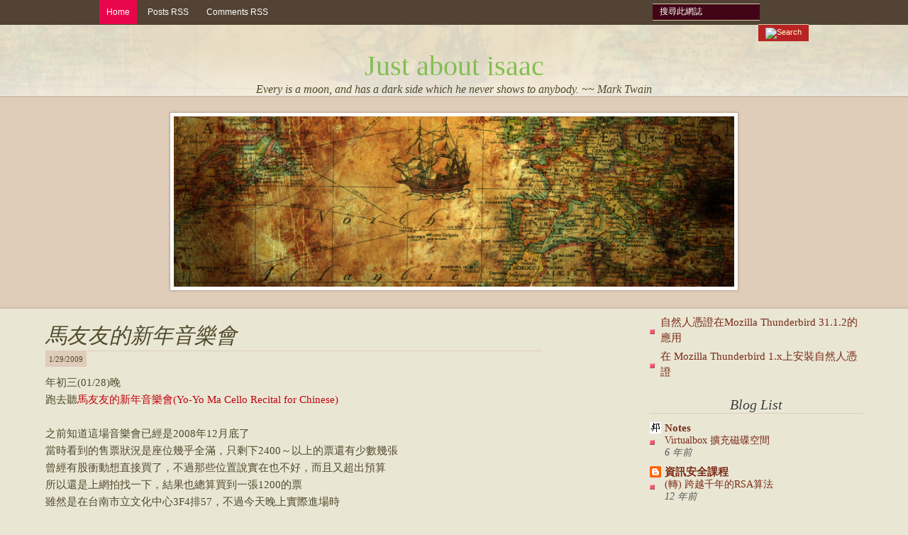

--- FILE ---
content_type: text/html; charset=UTF-8
request_url: http://blog.isaackuo.idv.tw/2009/01/blog-post.html
body_size: 19998
content:
<!DOCTYPE html>
<html dir='ltr' xmlns='http://www.w3.org/1999/xhtml' xmlns:b='http://www.google.com/2005/gml/b' xmlns:data='http://www.google.com/2005/gml/data' xmlns:expr='http://www.google.com/2005/gml/expr'>
<head>
<link href='https://www.blogger.com/static/v1/widgets/2944754296-widget_css_bundle.css' rel='stylesheet' type='text/css'/>
<meta content='text/html; charset=UTF-8' http-equiv='Content-Type'/>
<meta content='blogger' name='generator'/>
<link href='http://blog.isaackuo.idv.tw/favicon.ico' rel='icon' type='image/x-icon'/>
<link href='http://blog.isaackuo.idv.tw/2009/01/blog-post.html' rel='canonical'/>
<link rel="alternate" type="application/atom+xml" title="Just about isaac - Atom" href="http://blog.isaackuo.idv.tw/feeds/posts/default" />
<link rel="alternate" type="application/rss+xml" title="Just about isaac - RSS" href="http://blog.isaackuo.idv.tw/feeds/posts/default?alt=rss" />
<link rel="service.post" type="application/atom+xml" title="Just about isaac - Atom" href="https://www.blogger.com/feeds/23601858/posts/default" />

<!--Can't find substitution for tag [blog.ieCssRetrofitLinks]-->
<meta content='http://blog.isaackuo.idv.tw/2009/01/blog-post.html' property='og:url'/>
<meta content='馬友友的新年音樂會' property='og:title'/>
<meta content='年初三(01/28)晚  跑去聽 馬友友的新年音樂會(Yo-Yo Ma Cello Recital for Chinese)   之前知道這場音樂會已經是2008年12月底了  當時看到的售票狀況是座位幾乎全滿，只剩下2400～以上的票還有少數幾張  曾經有股衝動想直接買了，不過...' property='og:description'/>
<title>Just about isaac: 馬友友的新年音樂會</title>
<style id='page-skin-1' type='text/css'><!--
/*
**************************************************
Template name: Medieval
Version:1.0
Author: Biyan
url: http://www.dzignine.com
**************************************************
This template, all content, images and anything here, license under CreativeCommons.org Attribution-NonCommercial 3.0 Unported.
http://creativecommons.org/licenses/by-nc/3.0/
You may use it, distributed it, modified as long as it footer or credit did not change or delete.
************************************************** */
/* Variable definitions
====================
<Variable name="bgcolor" description="Page Background Color"
type="color" default="#eae6d4">
<Variable name="textcolor" description="Text Color"
type="color" default="#504a2b">
<Variable name="bordercolor" description="Border Color"
type="color" default="#dfccba">
<Variable name="bodyfont" description="Text Font"
type="font" default="normal normal 13px Georgia, 'Times New Roman', Serif">
<Variable name="postfooterfont" description="Post Footer Font"
type="font" default="normal normal 78% 'Trebuchet MS', Trebuchet, Arial, Verdana, Sans-serif">
<Variable name="startSide" description="Side where text starts in blog language"
type="automatic" default="left">
<Variable name="endSide" description="Side where text ends in blog language"
type="automatic" default="right">
*/
/* RESET & GENERAL --------------------------------------- */
body {
background:#eae6d4 url(https://blogger.googleusercontent.com/img/b/R29vZ2xl/AVvXsEi3yF94xA_W8wxDdwFWShng-kaAQ6MPrNWu2lkayNJzRNCR09PlKmtVZ3RgywN8Y0DJ26kNeWHlXAFLniqA9qIIXftEOmvF9Q56nW-EoPFORQHPNmVDJeezkmCefzJwCc5TCXt77w/s1600/bg.gif) repeat-x top;
margin:0;
color:#504a2b;
background-position: center 35px;}
a:link {color:#782c18;text-decoration:none;}
a:visited {color:#782c18;text-decoration:none;}
a:hover {color:#9c4129;text-decoration:underline;}
a img {border-width:0;}
#navbar-iframe, .feed-links {display:none}
span.amp {
font-family:Baskerville, Baskerville BT, 'Goudy Old Style','Palatino','Book Antiqua',serif;
font-style:italic;
font-size:110%;}
h1, h2, h3, h4, h5, h6 {
font-family:Arial, Helvetica, sans-serif;
font-weight:normal;
clear:both;}
h1 {font-size:30px;}
h2 {font-size:25px;}
h3 {font-size:22px;}
h4 {font-size:12px;}
h5 {font-size:10px;}
h6 {font-size:8px;}
hr {background-color:#504a2b;border:0;height:1px;margin-bottom:2px;clear:both;}
#maingraphic {
background:url(https://blogger.googleusercontent.com/img/b/R29vZ2xl/AVvXsEgmQpDqC5_MVnpxZEDpFZoh6dQnb5Ss6vHMFiNJzNze12E3ul6Mj10EJ-whuA3A3xRDkYTzNzcPBDcKfnV6jRPyRJJIPoqbaN3N5f-8Bd_oIYWzr7Ak49F3vnLKqIgmx5nMExMwWQ/s1600/maingraph.png) no-repeat center;
width:808px;
height:258px;
position:relative;
margin:20px auto 0 auto;}
#outer-wrapper {
width: 90%;
margin:30px auto 0 auto;
text-align:left;
font: normal normal 15px Georgia, 'Times New Roman', Serif;}
/* Header --------------------------------------- */
#header-wrapper {
margin: 0 auto;
height: 100px;
width: 100%;
background: url(https://blogger.googleusercontent.com/img/b/R29vZ2xl/AVvXsEjam7SyBAdyxJZt7NRucB5OLD41Z8yTQNOuncWpWBrApw5ZiR0bbyhegyprSLJw6kUB8drERMRfh6dMyEpzyhz3KKrpY7WmFZUzSraiLWBWkDfeXuIad7M2KBiBf1OI9stpuQT4Xg/s1600/header.gif) no-repeat bottom;
}
#header-inner {
margin: 0 auto;
height: 100px;
width: 800px;}
#header {
text-align: center;
color:#222;}
#header h1 {
margin:0;
text-align:center;
width:800px;
padding:10px 0 0 0;
line-height:1.2em;
font: normal normal 15px Georgia, 'Times New Roman', Serif;
font-size: 40px;
text-decoration:none;
color:#504a2b;}
#header a {color:#83be50;text-decoration:none;}
#header a:hover {color:#222;}
#header .description {
margin:0;
text-align:center;
width:800px;
line-height:1.2em;
text-decoration:none;
font:Georgia;
font-style:italic;
color:#504a2b;}
#header img {margin-left: auto;margin-right: auto;}
/* Menu n' Search ------------------------ */
#menu-wrapper {
background:#524334;
text-align:left;
width: 100%;
height:35px;
padding: 0;}
#menu {width:1000px;margin:0 auto;}
#menu ul {
float:left;
width:500px;
margin:0;
padding:0px;
list-style: none;
line-height: normal;}
#menu li {float: left;}
#menu a {
display: block;
margin-right: 5px;
padding: 10px;
text-decoration: none;
text-align: center;
font-family: Arial, Helvetica, sans-serif;
font-size: 12px;
color: #FFFFFF;}
#menu a:hover, #menu .current_page_item a {background: #e9054b;}
#top_search {width:220px;margin:0;float:right;}
.search-input {
background:#410517;
border-left:none;
border-right:none;
border-top:1px solid #d2cbad;
border-bottom:1px solid #d2cbad;
color:#fff;
float:left;
font-family:Arial;
font-size:12px;
margin:5px 0 0 0;
padding:3px 0 5px 10px;
width:141px;}
.search-submit {
border:0 none;
float:right;
height:30px;
padding:4px 10px 4px 10px;
margin-top:5px;
font-size:11px;
background:#b92323;
border-top:1px solid #d2cbad;
border-bottom:1px solid #d2cbad;
height:15px;
color:#ffffd6;}
/* Primary Content ------------------------------ */
#main-wrapper {
float: left;
width: 700px;
margin-right:20px;
text-align: left;
display: inline;}
.main .widget { margin:0;}
.main .Blog { border-bottom-width: 0;}
.post-header-line-1 {margin:5px 0 15px;font-size:11px;}
.date-post {background:#dfccba;padding:5px;}
.author-data, .date-data, .post-comment-link, .post-labels {margin-right:10px}
.post {margin:.5em 0 0;padding-bottom:1.5em;}
.post h3 {
font-size: 30px;
margin: 0;
padding: 2px 0 0 0;
font:normal normal 15px Georgia, 'Times New Roman', Serif;
font-style:italic;
color: #504a2b;
text-transform:capitalize;
border-bottom:1px solid #dfccba;}
.post h3 a, .post h3 a:visited, .post h3 strong {
font-size: 30px;
display:block;
text-decoration:none;
color:#504a2b;}
.post h3 strong, .post h3 a:hover {color:#504a2b;text-shadow:0px 0px 2px #a39c7a;}
.post-body {margin:0 0 .75em;line-height:1.6em;}
.post-body a {color:#bf060f}
.post-body blockquote {
line-height:1.3em;
padding:10px;
font-size:18px;
font-family:Georgia, Serif;
font-style:italic;
color:#504a2b;
border-top:1px solid #dfccba;
border-bottom:1px solid #dfccba;}
.post blockquote {margin:1em 20px;}
.post blockquote p {margin:0;padding:0}
.post-footer {
height:70px;
background:url(https://blogger.googleusercontent.com/img/b/R29vZ2xl/AVvXsEiyMPNwdbNO4i_ANRFk_gy_31btVznO14tFNm48vlLw4uKRTMBS-lLXhVItmgzmgP2faCpaa_lqGn4DQOqwLCrZV84t8e1l8U-EGA5uA0kA8ImDVN-MkfbmMptC1xpqLSQKFrKI5g/s1600/ornament.gif) no-repeat center bottom;
margin: 30px 0 0;
padding:0;
color:#504a2b;
text-transform:uppercase;
font: normal normal 78% 'Trebuchet MS', Trebuchet, Arial, Verdana, Sans-serif;
line-height: 1.4em;}}
.post img, table.tr-caption-container {max-width:520px;height:auto;}
.tr-caption-container img {border: none;padding: 0;}
/* Secondary Content ------------------------------ */
#sidebar-wrapper {
float: right;
width: 300px;
display: inline;}
.sidebar { color: #555;line-height: 1.5em;}
.sidebar h2 {
font:normal normal 15px Georgia, 'Times New Roman', Serif;
font-size: 20px;
font-style:italic;
text-align:center;
margin:20px 0 10px 0;
padding:0;
color: #3d3d3d;
text-shadow:1px 1px 2px #f6f4ea;
text-transform:Capitalize;
border-bottom:1px solid #dfccba}
.sidebar ul {
list-style:none;
margin:0 0 0;
padding:0 0 0;}
.sidebar li {
background:url(https://blogger.googleusercontent.com/img/b/R29vZ2xl/AVvXsEh_vMwZS2j0LBe3bVQQ3VaGwhlyROkg2wkDQ6oG-p4-cJBdqrfUbcE5Z7jvJDhidggX3716YlrCE9XrAy037Xunb6D9Fx-tFdxrpXGBp7FHiU6px2f77u5qUn8fD0ikb-xWSr9rzw/s1600/bullet-red.gif) no-repeat left center;
margin:0;
padding:0 0 .25em 15px;
line-height:1.5em;}
.sidebar .widget {padding:0 0 0 0;margin-bottom:20px;}
/* Comments Content ------------------------------ */
#comments h4 {
color:#666666;
font-size:14px;
font-weight:bold;
letter-spacing:0;
line-height:1.4em;
margin:1em 0;
text-transform:none;}
#comments-block {line-height:1.6em;margin:1em 0 1.5em;}
#comments-block .comment-author {
-moz-background-inline-policy:continuous;
border-bottom:2px solid #ccc;
font-size:12px;
margin-right:20px;
padding:5px 5px 5px 65px;}
#comments-block .avatar-image-container {
background:url(https://blogger.googleusercontent.com/img/b/R29vZ2xl/AVvXsEhvYxZivB4LT_PN8TiwF1C9WA-H_pbAg1XvsrkxmOlFAsiYq9l1IOjTNURlZcBJ2AdO7BQ-MyTGE8Oa3zgbL64uXa12C5yZt0i81z-9XzRd-tKowbZr9izItNbysTTYX2fogu9Cng/s1600/anonymous.png) no-repeat scroll center center;
height:45px;
position:absolute;
left:0;
width:45px;
border:2px solid #ccc;}
#comments-block .comment-body {
margin-bottom:20px;
margin-left:0;
margin-right:20px;
padding:10px 7px 7px 65px;}
#comments-block .comment-footer {
background:none repeat scroll 0 0 transparent;
border:medium none;
float:right;
font-size:11px;
line-height:1.4em;
margin:-27px 25px 2em 0;
padding:5px;
text-transform:none;}
#comments-block .comment-body p {margin:0 0 0.75em;}
#comments-block .avatar-image-container img {
float:right;
height:45px;
width:45px;}
#comments-block.avatar-comment-indent  {position:relative;margin:0 auto;}
#comments-block .avatar-image-container img {
border:medium none;
float:right;
height:45px;
width:45px;}
#blog-pager-newer-link, #blog-pager-newer-link a {
background:url(https://blogger.googleusercontent.com/img/b/R29vZ2xl/AVvXsEirwrlBfWOU30OJhsHad56ZzacfCJUA53sau_tfxFc47o3z4zpRw80L3keH30PDexKX_ExrlzJ0CNQiN0fHBIfmEq_R_BbMEPtpKGKG_EOZkaFzcgMHza7tE_La4lG160F5s2ExbA/s1600/post-nav.png) no-repeat center -30px;
float: left;
margin-right:20px;
text-indent:-9999px;
width:30px;
height:30px;}
#blog-pager-newer-link a:hover {
background:url(https://blogger.googleusercontent.com/img/b/R29vZ2xl/AVvXsEirwrlBfWOU30OJhsHad56ZzacfCJUA53sau_tfxFc47o3z4zpRw80L3keH30PDexKX_ExrlzJ0CNQiN0fHBIfmEq_R_BbMEPtpKGKG_EOZkaFzcgMHza7tE_La4lG160F5s2ExbA/s1600/post-nav.png) no-repeat center 0;}
#blog-pager-older-link, #blog-pager-older-link a {
background:url(https://blogger.googleusercontent.com/img/b/R29vZ2xl/AVvXsEirwrlBfWOU30OJhsHad56ZzacfCJUA53sau_tfxFc47o3z4zpRw80L3keH30PDexKX_ExrlzJ0CNQiN0fHBIfmEq_R_BbMEPtpKGKG_EOZkaFzcgMHza7tE_La4lG160F5s2ExbA/s1600/post-nav.png) no-repeat center -90px;
float: right;
text-shadow:1px 1px 1px #fff;
text-indent:-9999px;
width:30px;
height:30px;}
#blog-pager-older-link a:hover {
background:url(https://blogger.googleusercontent.com/img/b/R29vZ2xl/AVvXsEirwrlBfWOU30OJhsHad56ZzacfCJUA53sau_tfxFc47o3z4zpRw80L3keH30PDexKX_ExrlzJ0CNQiN0fHBIfmEq_R_BbMEPtpKGKG_EOZkaFzcgMHza7tE_La4lG160F5s2ExbA/s1600/post-nav.png) no-repeat center -60px;}
#blog-pager {text-align: center;text-transform:capitalize;padding-bottom:10px;text-shadow:1px 1px 2px #f2f2f2;}
.deleted-comment {font-style:italic;color:gray;}
.comment-timestamp {font-style:italic;color:#8c8c8c;}
.comment-link {margin-left:.6em;}
/* Admin profile ------------------------ */
.profile-img { float: left;margin-top: 0 5px 0 0;}
.profile-data {
margin:0;
text-transform:uppercase;
font: normal normal 78% 'Trebuchet MS', Trebuchet, Arial, Verdana, Sans-serif;
color: #504a2b;
font-weight: bold;
line-height: 1.6em;
font-size:15px;}
.profile-datablock { margin:.5em 0 .5em;}
.profile-textblock { margin: 0.5em 0;line-height: 1.6em;}
.profile-link {font: normal normal 78% 'Trebuchet MS', Trebuchet, Arial, Verdana, Sans-serif;}
/* Footer Content ------------------------------ */
#footer-wrapper {
width: 800px;
height: 50px;
margin: 0 auto;
color: #4b3b22;
font-family:Georgia, 'Times New Roman', Serif;
font-size:12px;
background: url(https://blogger.googleusercontent.com/img/b/R29vZ2xl/AVvXsEhIdh9WzkXh5I4zBIaTmD_VB_Ut36mzX9iq5xERRR1LgwOR89aLDlHncFX2jNiRSRw4T1BGcD5feJA4ZMWQ2QBIgDn5kjdeQ8ssujJLt_x6xTR75MLbCeJc5w-hkZoeySP0Gvkbwg/s1600/footer.gif) no-repeat center top;
padding:0 0 20px 0;}
.footer p {padding:28px 0 0;text-align:center;}
.footer a, .footer a:visited{
color: #4b3b22;
text-decoration: none;
border-bottom:1px solid #4b3b22;}
.footer a:hover,.footer a:visited:hover {color: #000;text-decoration: none;}

--></style>
<link href='https://www.blogger.com/dyn-css/authorization.css?targetBlogID=23601858&amp;zx=a2d58b53-24fb-4144-9f2d-2afedaf86dfa' media='none' onload='if(media!=&#39;all&#39;)media=&#39;all&#39;' rel='stylesheet'/><noscript><link href='https://www.blogger.com/dyn-css/authorization.css?targetBlogID=23601858&amp;zx=a2d58b53-24fb-4144-9f2d-2afedaf86dfa' rel='stylesheet'/></noscript>
<meta name='google-adsense-platform-account' content='ca-host-pub-1556223355139109'/>
<meta name='google-adsense-platform-domain' content='blogspot.com'/>

<!-- data-ad-client=ca-pub-8110887304742899 -->

</head>
<body>
<div class='navbar section' id='navbar'><div class='widget Navbar' data-version='1' id='Navbar1'><script type="text/javascript">
    function setAttributeOnload(object, attribute, val) {
      if(window.addEventListener) {
        window.addEventListener('load',
          function(){ object[attribute] = val; }, false);
      } else {
        window.attachEvent('onload', function(){ object[attribute] = val; });
      }
    }
  </script>
<div id="navbar-iframe-container"></div>
<script type="text/javascript" src="https://apis.google.com/js/platform.js"></script>
<script type="text/javascript">
      gapi.load("gapi.iframes:gapi.iframes.style.bubble", function() {
        if (gapi.iframes && gapi.iframes.getContext) {
          gapi.iframes.getContext().openChild({
              url: 'https://www.blogger.com/navbar/23601858?po\x3d8878900185204610160\x26origin\x3dhttp://blog.isaackuo.idv.tw',
              where: document.getElementById("navbar-iframe-container"),
              id: "navbar-iframe"
          });
        }
      });
    </script><script type="text/javascript">
(function() {
var script = document.createElement('script');
script.type = 'text/javascript';
script.src = '//pagead2.googlesyndication.com/pagead/js/google_top_exp.js';
var head = document.getElementsByTagName('head')[0];
if (head) {
head.appendChild(script);
}})();
</script>
</div></div>
<div id='menu-wrapper'>
<div id='menu'>
<ul>
<li class='current_page_item'><a href='http://blog.isaackuo.idv.tw/'>Home</a></li>
<li><a href='http://blog.isaackuo.idv.tw/feeds/posts/default'>Posts RSS</a></li>
<li><a href='http://blog.isaackuo.idv.tw/feeds/comments/default'>Comments RSS</a></li>
<!-- <li><a href='#'>Edit</a></li> <li><a href='#'>Edit</a></li> <li><a href='#'>Edit</a></li> -->
</ul>
<div id='top_search'>
<form action='http://blog.isaackuo.idv.tw/search/' id='searchform' method='get'>
<input class='search-input png_crop' id='edit-search-theme-form-keys' name='q' onblur='if (!value)value=&#39;Search&#39;' onclick='value=&#39;&#39;' title='search' type='text' value='搜尋此網誌'/>
<input alt='Search' class='search-submit png_crop' name='op' title='Search' type='image' value=''/>
</form>
<div style='clear: both;'></div>
</div>
</div>
</div>
<div id='header-wrapper'>
<div class='header section' id='header'><div class='widget Header' data-version='1' id='Header1'>
<div id='header-inner'>
<div class='titlewrapper'>
<h1 class='title'>
<a href='http://blog.isaackuo.idv.tw/'>
Just about isaac
</a>
</h1>
</div>
<div class='descriptionwrapper'>
<p class='description'><span>Every is a moon, and has a dark side which he never shows to anybody. ~~ Mark Twain</span></p>
</div>
</div>
</div></div>
</div>
<div id='maingraphic'></div>
<div id='outer-wrapper'><div id='wrap2'>
<!-- skip links for text browsers -->
<span id='skiplinks' style='display:none;'>
<a href='#main'>skip to main </a> |
      <a href='#sidebar'>skip to sidebar</a>
</span>
<div id='content-wrapper'>
<div id='crosscol-wrapper' style='text-align:center'>
<div class='crosscol no-items section' id='crosscol'></div>
</div>
<div id='main-wrapper'>
<div class='main section' id='main'><div class='widget Blog' data-version='1' id='Blog1'>
<div class='blog-posts hfeed'>
<!--Can't find substitution for tag [defaultAdStart]-->

        <div class="date-outer">
      

        <div class="date-posts">
      
<div class='post-outer'>
<div class='post hentry'>
<a name='8878900185204610160'></a>
<h3 class='post-title entry-title'>
<a href='http://blog.isaackuo.idv.tw/2009/01/blog-post.html'>馬友友的新年音樂會</a>
</h3>
<div class='post-header'>
<div class='post-header-line-1'>
<span class='date-post'>1/29/2009</span>
</div>
</div>
<div class='post-body entry-content'>
年初三(01/28)晚<br />
跑去聽<a href="http://www.mna.com.tw/mna_hall/default.asp_2.asp?h_id=75">馬友友的新年音樂會(Yo-Yo Ma Cello Recital for Chinese)</a><br />
<br />
之前知道這場音樂會已經是2008年12月底了<br />
當時看到的售票狀況是座位幾乎全滿&#65292;只剩下2400&#65374;以上的票還有少數幾張<br />
曾經有股衝動想直接買了&#65292;不過那些位置說實在也不好&#65292;而且又超出預算<br />
所以還是上網拍找一下&#65292;結果也總算買到一張1200的票<br />
雖然是在台南市立文化中心3F4排57&#65292;不過今天晚上實際進場時<br />
發現這位置實在是好阿 hahah<br />
雖然3F高了點&#65292;但這個位置剛好可以看到馬友友演奏時的演奏表情 hahah<br />
<br />
這次的音樂會是以3首巴哈無伴奏大提琴組曲為主&#65292;但中間有穿插<br />
3首其它曲子&#65292;底下是這次的曲目&#65306;(依演出順序列出)<br />
<br />
<blockquote>阿帕拉契華爾茲--歐康諾<br />
G大調第一號無伴奏組曲&#65292;作品1007--巴哈<br />
Partita--瑟宮<br />
D小調第二號無伴奏組曲&#65292;作品1008 --巴哈<br />
草原之夏--趙季平<br />
C大調第三號無伴奏組曲&#65292;作品1009--巴哈</blockquote><br />
之前雖然已經有看/聽過馬友友於1997錄製的<a href="http://www.books.com.tw/exep/prod/dvd/dvdfile.php?item=D020008701">&#12302;馬友友的巴哈靈感&#12303;<br />
(Yo-Yo Ma/Inspired by Bach)&#65292;發行日&#65306;2004/05/10</a>&#12290;<br />
但有機會聽現場的還是聽現場囉&#65292;感受完全不一樣阿<br />
<br />
上述的曲目演奏後&#65292;最後還有兩首安可曲&#65292;不過因為舞台上沒有<br />
任何的麥克風&#65288;僅有一張椅子&#65289;&#65292;所以馬友友也只以用手勢比一比<br />
就直接坐下來演奏了&#12290;<br />
這次的音樂會值得啦&#65374;<br />
<br />
===<br />
<br />
後記1&#65306;<br />
整場音樂會的美中不足實在是台南市立文化中心該檢討的<br />
座椅該好好做保養啦&#65281;&#65281;<br />
一堆椅子只要屁股稍微移動一下&#65292;就會發出吱吱的聲音<br />
都影響到演出者的演奏與聽眾的欣賞...<br />
這問題也已經好久了&#65292;之前聽<a href="http://zh.wikipedia.org/w/index.php?title=%E5%AE%89%E5%A8%9C-%E8%8B%8F%E8%8F%B2%C2%B7%E7%A9%86%E7%89%B9&amp;variant=zh-tw">安娜-蘇菲&#183;穆特(Anne-Sophie Mutter)</a><br />
的獨奏會也是這樣...<br />
<br />
後記2&#65306;<br />
今天在節目表中看到<a href="http://www.books.com.tw/exep/prod/dvd/dvdfile.php?item=D020002823">另外一組&#12302;馬友友的巴哈靈感&#12303;<br />
(Yo-Yo Ma/Inspired by Bach)&#65292;發行日&#65306;2008/12/26</a>&#65292;和之前買得不同<br />
不知道影音規格方面有沒有比較好&#65292;疑問阿&#65374;<br />
不過個人是不會在掏錢出來買啦&#65292;一整個覺得就是趁這次馬友友的新年<br />
音樂會重新包裝後推出的...<br />
之後再來寫六首無伴奏大提琴組曲的觀後感
<div style='clear: both;'></div>
</div>
<div class='post-footer'>
<div class='post-footer-line post-footer-line-1'>
<span class='author-data'>
張貼者&#65306;
<span class='fn'>Koeh Kiàn-Pang</span>
</span>
<span class='post-comment-link'>
</span>
<span class='post-labels'>
標籤&#65306;
<a href='http://blog.isaackuo.idv.tw/search/label/%E8%97%9D%E6%96%87' rel='tag'>藝文</a>
</span>
<span class='post-icons'>
<span class='item-action'>
<a href='https://www.blogger.com/email-post/23601858/8878900185204610160' title='電子郵件發布'>
<img alt='' class='icon-action' height='13' src='http://img1.blogblog.com/img/icon18_email.gif' width='18'/>
</a>
</span>
<span class='item-control blog-admin pid-1239479729'>
<a href='https://www.blogger.com/post-edit.g?blogID=23601858&postID=8878900185204610160&from=pencil' title='編輯文章'>
<img alt='' class='icon-action' height='18' src='https://resources.blogblog.com/img/icon18_edit_allbkg.gif' width='18'/>
</a>
</span>
</span>
<div class='post-share-buttons'>
</div>
</div>
<div class='post-footer-line post-footer-line-2'></div>
<div class='post-footer-line post-footer-line-3'></div>
</div>
</div>
<div class='comments' id='comments'>
<a name='comments'></a>
<div id='backlinks-container'>
<div id='Blog1_backlinks-container'>
</div>
</div>
</div>
</div>

      </div></div>
    
<!--Can't find substitution for tag [adEnd]-->
</div>
<div class='blog-pager' id='blog-pager'>
<span id='blog-pager-newer-link'>
<a class='blog-pager-newer-link' href='http://blog.isaackuo.idv.tw/2009/02/pass.html' id='Blog1_blog-pager-newer-link' title='較新的文章'>&#8592; 較新的文章</a>
</span>
<span id='blog-pager-older-link'>
<a class='blog-pager-older-link' href='http://blog.isaackuo.idv.tw/2009/01/google-calendar-sms.html' id='Blog1_blog-pager-older-link' title='較舊的文章'>較舊的文章 &#8594;</a>
</span>
</div>
<div class='clear'></div>
<div class='post-feeds'>
</div>
</div></div>
</div>
<div id='sidebar-wrapper'>
<div class='sidebar section' id='sidebar'><div class='widget PageList' data-version='1' id='PageList1'>
<div class='widget-content'>
<ul>
<li>
<a href='http://blog.isaackuo.idv.tw/p/mozilla-thunderbird-3112.html'>自然人憑證在Mozilla Thunderbird 31.1.2的應用</a>
</li>
<li>
<a href='http://blog.isaackuo.idv.tw/p/mozilla-thunderbird.html'>在 Mozilla Thunderbird 1.x上安裝自然人憑證</a>
</li>
</ul>
<div class='clear'></div>
</div>
</div><div class='widget BlogList' data-version='1' id='BlogList1'>
<h2 class='title'>blog list</h2>
<div class='widget-content'>
<div class='blog-list-container' id='BlogList1_container'>
<ul id='BlogList1_blogs'>
<li style='display: block;'>
<div class='blog-icon'>
<img data-lateloadsrc='https://lh3.googleusercontent.com/blogger_img_proxy/AEn0k_vDVGjYD3H9cmZcubCs6XX9gsULjqbf9qmEL1Oo-n4bJ34zQbTkUSPT2O68NyidNrDLk_THFYkPkovBmy6ZnYAIEab2ug1sYxxlb4o=s16-w16-h16' height='16' width='16'/>
</div>
<div class='blog-content'>
<div class='blog-title'>
<a href='http://notes.isaackuo.idv.tw/' target='_blank'>
Notes</a>
</div>
<div class='item-content'>
<span class='item-title'>
<a href='http://notes.isaackuo.idv.tw/2019/08/virtualbox.html' target='_blank'>
Virtualbox 擴充磁碟空間
</a>
</span>
<div class='item-time'>
6 年前
</div>
</div>
</div>
<div style='clear: both;'></div>
</li>
<li style='display: block;'>
<div class='blog-icon'>
<img data-lateloadsrc='https://lh3.googleusercontent.com/blogger_img_proxy/AEn0k_stOWysfwEfMwuqjvhZr2L3ODvBkghFUyzrxb0hLpGtqQrqN7zjxukusTjmO1mrc4XSbqcukyMwb1PZqg6yRSLOLSKBaa4NY5gFA6vbCBTJ0PY=s16-w16-h16' height='16' width='16'/>
</div>
<div class='blog-content'>
<div class='blog-title'>
<a href='http://securitylesson.blogspot.com/' target='_blank'>
資訊安全課程</a>
</div>
<div class='item-content'>
<span class='item-title'>
<a href='http://securitylesson.blogspot.com/2013/02/rsa.html' target='_blank'>
(轉) 跨越千年的RSA算法
</a>
</span>
<div class='item-time'>
12 年前
</div>
</div>
</div>
<div style='clear: both;'></div>
</li>
<li style='display: block;'>
<div class='blog-icon'>
<img data-lateloadsrc='https://lh3.googleusercontent.com/blogger_img_proxy/AEn0k_t3RpKS5ntACsTj6nRfLeXgV4GRSLjPPSvyxwqn8KBnItQH0bihJOS53MokJquopxvamgT1wqStdUq3mwfvsCrTTQlWgSoRFlm3=s16-w16-h16' height='16' width='16'/>
</div>
<div class='blog-content'>
<div class='blog-title'>
<a href='http://tw.myblog.yahoo.com/samhain-deGaul/rss' target='_blank'>
狐狸獅子的水晶球 ( 版權所有&#12290;禁止引用&#12290;禁止盜版&#12290;禁止轉貼&#12290;)</a>
</div>
<div class='item-content'>
<span class='item-title'>
<!--Can't find substitution for tag [item.itemTitle]-->
</span>
<div class='item-time'>
<!--Can't find substitution for tag [item.timePeriodSinceLastUpdate]-->
</div>
</div>
</div>
<div style='clear: both;'></div>
</li>
</ul>
<div class='clear'></div>
</div>
</div>
</div><div class='widget BlogArchive' data-version='1' id='BlogArchive1'>
<h2>Blog Archive</h2>
<div class='widget-content'>
<div id='ArchiveList'>
<div id='BlogArchive1_ArchiveList'>
<ul class='hierarchy'>
<li class='archivedate collapsed'>
<a class='toggle' href='javascript:void(0)'>
<span class='zippy'>

        &#9658;&#160;
      
</span>
</a>
<a class='post-count-link' href='http://blog.isaackuo.idv.tw/2021/'>
2021
</a>
<span class='post-count' dir='ltr'>(2)</span>
<ul class='hierarchy'>
<li class='archivedate collapsed'>
<a class='toggle' href='javascript:void(0)'>
<span class='zippy'>

        &#9658;&#160;
      
</span>
</a>
<a class='post-count-link' href='http://blog.isaackuo.idv.tw/2021/03/'>
3月
</a>
<span class='post-count' dir='ltr'>(1)</span>
</li>
</ul>
<ul class='hierarchy'>
<li class='archivedate collapsed'>
<a class='toggle' href='javascript:void(0)'>
<span class='zippy'>

        &#9658;&#160;
      
</span>
</a>
<a class='post-count-link' href='http://blog.isaackuo.idv.tw/2021/01/'>
1月
</a>
<span class='post-count' dir='ltr'>(1)</span>
</li>
</ul>
</li>
</ul>
<ul class='hierarchy'>
<li class='archivedate collapsed'>
<a class='toggle' href='javascript:void(0)'>
<span class='zippy'>

        &#9658;&#160;
      
</span>
</a>
<a class='post-count-link' href='http://blog.isaackuo.idv.tw/2019/'>
2019
</a>
<span class='post-count' dir='ltr'>(3)</span>
<ul class='hierarchy'>
<li class='archivedate collapsed'>
<a class='toggle' href='javascript:void(0)'>
<span class='zippy'>

        &#9658;&#160;
      
</span>
</a>
<a class='post-count-link' href='http://blog.isaackuo.idv.tw/2019/11/'>
11月
</a>
<span class='post-count' dir='ltr'>(1)</span>
</li>
</ul>
<ul class='hierarchy'>
<li class='archivedate collapsed'>
<a class='toggle' href='javascript:void(0)'>
<span class='zippy'>

        &#9658;&#160;
      
</span>
</a>
<a class='post-count-link' href='http://blog.isaackuo.idv.tw/2019/08/'>
8月
</a>
<span class='post-count' dir='ltr'>(1)</span>
</li>
</ul>
<ul class='hierarchy'>
<li class='archivedate collapsed'>
<a class='toggle' href='javascript:void(0)'>
<span class='zippy'>

        &#9658;&#160;
      
</span>
</a>
<a class='post-count-link' href='http://blog.isaackuo.idv.tw/2019/06/'>
6月
</a>
<span class='post-count' dir='ltr'>(1)</span>
</li>
</ul>
</li>
</ul>
<ul class='hierarchy'>
<li class='archivedate collapsed'>
<a class='toggle' href='javascript:void(0)'>
<span class='zippy'>

        &#9658;&#160;
      
</span>
</a>
<a class='post-count-link' href='http://blog.isaackuo.idv.tw/2018/'>
2018
</a>
<span class='post-count' dir='ltr'>(5)</span>
<ul class='hierarchy'>
<li class='archivedate collapsed'>
<a class='toggle' href='javascript:void(0)'>
<span class='zippy'>

        &#9658;&#160;
      
</span>
</a>
<a class='post-count-link' href='http://blog.isaackuo.idv.tw/2018/11/'>
11月
</a>
<span class='post-count' dir='ltr'>(1)</span>
</li>
</ul>
<ul class='hierarchy'>
<li class='archivedate collapsed'>
<a class='toggle' href='javascript:void(0)'>
<span class='zippy'>

        &#9658;&#160;
      
</span>
</a>
<a class='post-count-link' href='http://blog.isaackuo.idv.tw/2018/08/'>
8月
</a>
<span class='post-count' dir='ltr'>(1)</span>
</li>
</ul>
<ul class='hierarchy'>
<li class='archivedate collapsed'>
<a class='toggle' href='javascript:void(0)'>
<span class='zippy'>

        &#9658;&#160;
      
</span>
</a>
<a class='post-count-link' href='http://blog.isaackuo.idv.tw/2018/07/'>
7月
</a>
<span class='post-count' dir='ltr'>(1)</span>
</li>
</ul>
<ul class='hierarchy'>
<li class='archivedate collapsed'>
<a class='toggle' href='javascript:void(0)'>
<span class='zippy'>

        &#9658;&#160;
      
</span>
</a>
<a class='post-count-link' href='http://blog.isaackuo.idv.tw/2018/02/'>
2月
</a>
<span class='post-count' dir='ltr'>(2)</span>
</li>
</ul>
</li>
</ul>
<ul class='hierarchy'>
<li class='archivedate collapsed'>
<a class='toggle' href='javascript:void(0)'>
<span class='zippy'>

        &#9658;&#160;
      
</span>
</a>
<a class='post-count-link' href='http://blog.isaackuo.idv.tw/2017/'>
2017
</a>
<span class='post-count' dir='ltr'>(5)</span>
<ul class='hierarchy'>
<li class='archivedate collapsed'>
<a class='toggle' href='javascript:void(0)'>
<span class='zippy'>

        &#9658;&#160;
      
</span>
</a>
<a class='post-count-link' href='http://blog.isaackuo.idv.tw/2017/11/'>
11月
</a>
<span class='post-count' dir='ltr'>(1)</span>
</li>
</ul>
<ul class='hierarchy'>
<li class='archivedate collapsed'>
<a class='toggle' href='javascript:void(0)'>
<span class='zippy'>

        &#9658;&#160;
      
</span>
</a>
<a class='post-count-link' href='http://blog.isaackuo.idv.tw/2017/06/'>
6月
</a>
<span class='post-count' dir='ltr'>(3)</span>
</li>
</ul>
<ul class='hierarchy'>
<li class='archivedate collapsed'>
<a class='toggle' href='javascript:void(0)'>
<span class='zippy'>

        &#9658;&#160;
      
</span>
</a>
<a class='post-count-link' href='http://blog.isaackuo.idv.tw/2017/03/'>
3月
</a>
<span class='post-count' dir='ltr'>(1)</span>
</li>
</ul>
</li>
</ul>
<ul class='hierarchy'>
<li class='archivedate collapsed'>
<a class='toggle' href='javascript:void(0)'>
<span class='zippy'>

        &#9658;&#160;
      
</span>
</a>
<a class='post-count-link' href='http://blog.isaackuo.idv.tw/2016/'>
2016
</a>
<span class='post-count' dir='ltr'>(2)</span>
<ul class='hierarchy'>
<li class='archivedate collapsed'>
<a class='toggle' href='javascript:void(0)'>
<span class='zippy'>

        &#9658;&#160;
      
</span>
</a>
<a class='post-count-link' href='http://blog.isaackuo.idv.tw/2016/09/'>
9月
</a>
<span class='post-count' dir='ltr'>(1)</span>
</li>
</ul>
<ul class='hierarchy'>
<li class='archivedate collapsed'>
<a class='toggle' href='javascript:void(0)'>
<span class='zippy'>

        &#9658;&#160;
      
</span>
</a>
<a class='post-count-link' href='http://blog.isaackuo.idv.tw/2016/05/'>
5月
</a>
<span class='post-count' dir='ltr'>(1)</span>
</li>
</ul>
</li>
</ul>
<ul class='hierarchy'>
<li class='archivedate collapsed'>
<a class='toggle' href='javascript:void(0)'>
<span class='zippy'>

        &#9658;&#160;
      
</span>
</a>
<a class='post-count-link' href='http://blog.isaackuo.idv.tw/2015/'>
2015
</a>
<span class='post-count' dir='ltr'>(6)</span>
<ul class='hierarchy'>
<li class='archivedate collapsed'>
<a class='toggle' href='javascript:void(0)'>
<span class='zippy'>

        &#9658;&#160;
      
</span>
</a>
<a class='post-count-link' href='http://blog.isaackuo.idv.tw/2015/10/'>
10月
</a>
<span class='post-count' dir='ltr'>(5)</span>
</li>
</ul>
<ul class='hierarchy'>
<li class='archivedate collapsed'>
<a class='toggle' href='javascript:void(0)'>
<span class='zippy'>

        &#9658;&#160;
      
</span>
</a>
<a class='post-count-link' href='http://blog.isaackuo.idv.tw/2015/05/'>
5月
</a>
<span class='post-count' dir='ltr'>(1)</span>
</li>
</ul>
</li>
</ul>
<ul class='hierarchy'>
<li class='archivedate collapsed'>
<a class='toggle' href='javascript:void(0)'>
<span class='zippy'>

        &#9658;&#160;
      
</span>
</a>
<a class='post-count-link' href='http://blog.isaackuo.idv.tw/2014/'>
2014
</a>
<span class='post-count' dir='ltr'>(13)</span>
<ul class='hierarchy'>
<li class='archivedate collapsed'>
<a class='toggle' href='javascript:void(0)'>
<span class='zippy'>

        &#9658;&#160;
      
</span>
</a>
<a class='post-count-link' href='http://blog.isaackuo.idv.tw/2014/10/'>
10月
</a>
<span class='post-count' dir='ltr'>(6)</span>
</li>
</ul>
<ul class='hierarchy'>
<li class='archivedate collapsed'>
<a class='toggle' href='javascript:void(0)'>
<span class='zippy'>

        &#9658;&#160;
      
</span>
</a>
<a class='post-count-link' href='http://blog.isaackuo.idv.tw/2014/09/'>
9月
</a>
<span class='post-count' dir='ltr'>(5)</span>
</li>
</ul>
<ul class='hierarchy'>
<li class='archivedate collapsed'>
<a class='toggle' href='javascript:void(0)'>
<span class='zippy'>

        &#9658;&#160;
      
</span>
</a>
<a class='post-count-link' href='http://blog.isaackuo.idv.tw/2014/08/'>
8月
</a>
<span class='post-count' dir='ltr'>(1)</span>
</li>
</ul>
<ul class='hierarchy'>
<li class='archivedate collapsed'>
<a class='toggle' href='javascript:void(0)'>
<span class='zippy'>

        &#9658;&#160;
      
</span>
</a>
<a class='post-count-link' href='http://blog.isaackuo.idv.tw/2014/06/'>
6月
</a>
<span class='post-count' dir='ltr'>(1)</span>
</li>
</ul>
</li>
</ul>
<ul class='hierarchy'>
<li class='archivedate collapsed'>
<a class='toggle' href='javascript:void(0)'>
<span class='zippy'>

        &#9658;&#160;
      
</span>
</a>
<a class='post-count-link' href='http://blog.isaackuo.idv.tw/2013/'>
2013
</a>
<span class='post-count' dir='ltr'>(7)</span>
<ul class='hierarchy'>
<li class='archivedate collapsed'>
<a class='toggle' href='javascript:void(0)'>
<span class='zippy'>

        &#9658;&#160;
      
</span>
</a>
<a class='post-count-link' href='http://blog.isaackuo.idv.tw/2013/07/'>
7月
</a>
<span class='post-count' dir='ltr'>(1)</span>
</li>
</ul>
<ul class='hierarchy'>
<li class='archivedate collapsed'>
<a class='toggle' href='javascript:void(0)'>
<span class='zippy'>

        &#9658;&#160;
      
</span>
</a>
<a class='post-count-link' href='http://blog.isaackuo.idv.tw/2013/06/'>
6月
</a>
<span class='post-count' dir='ltr'>(2)</span>
</li>
</ul>
<ul class='hierarchy'>
<li class='archivedate collapsed'>
<a class='toggle' href='javascript:void(0)'>
<span class='zippy'>

        &#9658;&#160;
      
</span>
</a>
<a class='post-count-link' href='http://blog.isaackuo.idv.tw/2013/05/'>
5月
</a>
<span class='post-count' dir='ltr'>(1)</span>
</li>
</ul>
<ul class='hierarchy'>
<li class='archivedate collapsed'>
<a class='toggle' href='javascript:void(0)'>
<span class='zippy'>

        &#9658;&#160;
      
</span>
</a>
<a class='post-count-link' href='http://blog.isaackuo.idv.tw/2013/03/'>
3月
</a>
<span class='post-count' dir='ltr'>(1)</span>
</li>
</ul>
<ul class='hierarchy'>
<li class='archivedate collapsed'>
<a class='toggle' href='javascript:void(0)'>
<span class='zippy'>

        &#9658;&#160;
      
</span>
</a>
<a class='post-count-link' href='http://blog.isaackuo.idv.tw/2013/02/'>
2月
</a>
<span class='post-count' dir='ltr'>(1)</span>
</li>
</ul>
<ul class='hierarchy'>
<li class='archivedate collapsed'>
<a class='toggle' href='javascript:void(0)'>
<span class='zippy'>

        &#9658;&#160;
      
</span>
</a>
<a class='post-count-link' href='http://blog.isaackuo.idv.tw/2013/01/'>
1月
</a>
<span class='post-count' dir='ltr'>(1)</span>
</li>
</ul>
</li>
</ul>
<ul class='hierarchy'>
<li class='archivedate collapsed'>
<a class='toggle' href='javascript:void(0)'>
<span class='zippy'>

        &#9658;&#160;
      
</span>
</a>
<a class='post-count-link' href='http://blog.isaackuo.idv.tw/2012/'>
2012
</a>
<span class='post-count' dir='ltr'>(16)</span>
<ul class='hierarchy'>
<li class='archivedate collapsed'>
<a class='toggle' href='javascript:void(0)'>
<span class='zippy'>

        &#9658;&#160;
      
</span>
</a>
<a class='post-count-link' href='http://blog.isaackuo.idv.tw/2012/11/'>
11月
</a>
<span class='post-count' dir='ltr'>(2)</span>
</li>
</ul>
<ul class='hierarchy'>
<li class='archivedate collapsed'>
<a class='toggle' href='javascript:void(0)'>
<span class='zippy'>

        &#9658;&#160;
      
</span>
</a>
<a class='post-count-link' href='http://blog.isaackuo.idv.tw/2012/09/'>
9月
</a>
<span class='post-count' dir='ltr'>(1)</span>
</li>
</ul>
<ul class='hierarchy'>
<li class='archivedate collapsed'>
<a class='toggle' href='javascript:void(0)'>
<span class='zippy'>

        &#9658;&#160;
      
</span>
</a>
<a class='post-count-link' href='http://blog.isaackuo.idv.tw/2012/08/'>
8月
</a>
<span class='post-count' dir='ltr'>(2)</span>
</li>
</ul>
<ul class='hierarchy'>
<li class='archivedate collapsed'>
<a class='toggle' href='javascript:void(0)'>
<span class='zippy'>

        &#9658;&#160;
      
</span>
</a>
<a class='post-count-link' href='http://blog.isaackuo.idv.tw/2012/07/'>
7月
</a>
<span class='post-count' dir='ltr'>(3)</span>
</li>
</ul>
<ul class='hierarchy'>
<li class='archivedate collapsed'>
<a class='toggle' href='javascript:void(0)'>
<span class='zippy'>

        &#9658;&#160;
      
</span>
</a>
<a class='post-count-link' href='http://blog.isaackuo.idv.tw/2012/06/'>
6月
</a>
<span class='post-count' dir='ltr'>(3)</span>
</li>
</ul>
<ul class='hierarchy'>
<li class='archivedate collapsed'>
<a class='toggle' href='javascript:void(0)'>
<span class='zippy'>

        &#9658;&#160;
      
</span>
</a>
<a class='post-count-link' href='http://blog.isaackuo.idv.tw/2012/03/'>
3月
</a>
<span class='post-count' dir='ltr'>(2)</span>
</li>
</ul>
<ul class='hierarchy'>
<li class='archivedate collapsed'>
<a class='toggle' href='javascript:void(0)'>
<span class='zippy'>

        &#9658;&#160;
      
</span>
</a>
<a class='post-count-link' href='http://blog.isaackuo.idv.tw/2012/01/'>
1月
</a>
<span class='post-count' dir='ltr'>(3)</span>
</li>
</ul>
</li>
</ul>
<ul class='hierarchy'>
<li class='archivedate collapsed'>
<a class='toggle' href='javascript:void(0)'>
<span class='zippy'>

        &#9658;&#160;
      
</span>
</a>
<a class='post-count-link' href='http://blog.isaackuo.idv.tw/2011/'>
2011
</a>
<span class='post-count' dir='ltr'>(28)</span>
<ul class='hierarchy'>
<li class='archivedate collapsed'>
<a class='toggle' href='javascript:void(0)'>
<span class='zippy'>

        &#9658;&#160;
      
</span>
</a>
<a class='post-count-link' href='http://blog.isaackuo.idv.tw/2011/11/'>
11月
</a>
<span class='post-count' dir='ltr'>(1)</span>
</li>
</ul>
<ul class='hierarchy'>
<li class='archivedate collapsed'>
<a class='toggle' href='javascript:void(0)'>
<span class='zippy'>

        &#9658;&#160;
      
</span>
</a>
<a class='post-count-link' href='http://blog.isaackuo.idv.tw/2011/10/'>
10月
</a>
<span class='post-count' dir='ltr'>(1)</span>
</li>
</ul>
<ul class='hierarchy'>
<li class='archivedate collapsed'>
<a class='toggle' href='javascript:void(0)'>
<span class='zippy'>

        &#9658;&#160;
      
</span>
</a>
<a class='post-count-link' href='http://blog.isaackuo.idv.tw/2011/09/'>
9月
</a>
<span class='post-count' dir='ltr'>(1)</span>
</li>
</ul>
<ul class='hierarchy'>
<li class='archivedate collapsed'>
<a class='toggle' href='javascript:void(0)'>
<span class='zippy'>

        &#9658;&#160;
      
</span>
</a>
<a class='post-count-link' href='http://blog.isaackuo.idv.tw/2011/08/'>
8月
</a>
<span class='post-count' dir='ltr'>(5)</span>
</li>
</ul>
<ul class='hierarchy'>
<li class='archivedate collapsed'>
<a class='toggle' href='javascript:void(0)'>
<span class='zippy'>

        &#9658;&#160;
      
</span>
</a>
<a class='post-count-link' href='http://blog.isaackuo.idv.tw/2011/07/'>
7月
</a>
<span class='post-count' dir='ltr'>(7)</span>
</li>
</ul>
<ul class='hierarchy'>
<li class='archivedate collapsed'>
<a class='toggle' href='javascript:void(0)'>
<span class='zippy'>

        &#9658;&#160;
      
</span>
</a>
<a class='post-count-link' href='http://blog.isaackuo.idv.tw/2011/05/'>
5月
</a>
<span class='post-count' dir='ltr'>(3)</span>
</li>
</ul>
<ul class='hierarchy'>
<li class='archivedate collapsed'>
<a class='toggle' href='javascript:void(0)'>
<span class='zippy'>

        &#9658;&#160;
      
</span>
</a>
<a class='post-count-link' href='http://blog.isaackuo.idv.tw/2011/04/'>
4月
</a>
<span class='post-count' dir='ltr'>(2)</span>
</li>
</ul>
<ul class='hierarchy'>
<li class='archivedate collapsed'>
<a class='toggle' href='javascript:void(0)'>
<span class='zippy'>

        &#9658;&#160;
      
</span>
</a>
<a class='post-count-link' href='http://blog.isaackuo.idv.tw/2011/03/'>
3月
</a>
<span class='post-count' dir='ltr'>(4)</span>
</li>
</ul>
<ul class='hierarchy'>
<li class='archivedate collapsed'>
<a class='toggle' href='javascript:void(0)'>
<span class='zippy'>

        &#9658;&#160;
      
</span>
</a>
<a class='post-count-link' href='http://blog.isaackuo.idv.tw/2011/02/'>
2月
</a>
<span class='post-count' dir='ltr'>(1)</span>
</li>
</ul>
<ul class='hierarchy'>
<li class='archivedate collapsed'>
<a class='toggle' href='javascript:void(0)'>
<span class='zippy'>

        &#9658;&#160;
      
</span>
</a>
<a class='post-count-link' href='http://blog.isaackuo.idv.tw/2011/01/'>
1月
</a>
<span class='post-count' dir='ltr'>(3)</span>
</li>
</ul>
</li>
</ul>
<ul class='hierarchy'>
<li class='archivedate collapsed'>
<a class='toggle' href='javascript:void(0)'>
<span class='zippy'>

        &#9658;&#160;
      
</span>
</a>
<a class='post-count-link' href='http://blog.isaackuo.idv.tw/2010/'>
2010
</a>
<span class='post-count' dir='ltr'>(13)</span>
<ul class='hierarchy'>
<li class='archivedate collapsed'>
<a class='toggle' href='javascript:void(0)'>
<span class='zippy'>

        &#9658;&#160;
      
</span>
</a>
<a class='post-count-link' href='http://blog.isaackuo.idv.tw/2010/12/'>
12月
</a>
<span class='post-count' dir='ltr'>(1)</span>
</li>
</ul>
<ul class='hierarchy'>
<li class='archivedate collapsed'>
<a class='toggle' href='javascript:void(0)'>
<span class='zippy'>

        &#9658;&#160;
      
</span>
</a>
<a class='post-count-link' href='http://blog.isaackuo.idv.tw/2010/11/'>
11月
</a>
<span class='post-count' dir='ltr'>(2)</span>
</li>
</ul>
<ul class='hierarchy'>
<li class='archivedate collapsed'>
<a class='toggle' href='javascript:void(0)'>
<span class='zippy'>

        &#9658;&#160;
      
</span>
</a>
<a class='post-count-link' href='http://blog.isaackuo.idv.tw/2010/10/'>
10月
</a>
<span class='post-count' dir='ltr'>(1)</span>
</li>
</ul>
<ul class='hierarchy'>
<li class='archivedate collapsed'>
<a class='toggle' href='javascript:void(0)'>
<span class='zippy'>

        &#9658;&#160;
      
</span>
</a>
<a class='post-count-link' href='http://blog.isaackuo.idv.tw/2010/09/'>
9月
</a>
<span class='post-count' dir='ltr'>(1)</span>
</li>
</ul>
<ul class='hierarchy'>
<li class='archivedate collapsed'>
<a class='toggle' href='javascript:void(0)'>
<span class='zippy'>

        &#9658;&#160;
      
</span>
</a>
<a class='post-count-link' href='http://blog.isaackuo.idv.tw/2010/08/'>
8月
</a>
<span class='post-count' dir='ltr'>(1)</span>
</li>
</ul>
<ul class='hierarchy'>
<li class='archivedate collapsed'>
<a class='toggle' href='javascript:void(0)'>
<span class='zippy'>

        &#9658;&#160;
      
</span>
</a>
<a class='post-count-link' href='http://blog.isaackuo.idv.tw/2010/07/'>
7月
</a>
<span class='post-count' dir='ltr'>(1)</span>
</li>
</ul>
<ul class='hierarchy'>
<li class='archivedate collapsed'>
<a class='toggle' href='javascript:void(0)'>
<span class='zippy'>

        &#9658;&#160;
      
</span>
</a>
<a class='post-count-link' href='http://blog.isaackuo.idv.tw/2010/06/'>
6月
</a>
<span class='post-count' dir='ltr'>(1)</span>
</li>
</ul>
<ul class='hierarchy'>
<li class='archivedate collapsed'>
<a class='toggle' href='javascript:void(0)'>
<span class='zippy'>

        &#9658;&#160;
      
</span>
</a>
<a class='post-count-link' href='http://blog.isaackuo.idv.tw/2010/05/'>
5月
</a>
<span class='post-count' dir='ltr'>(1)</span>
</li>
</ul>
<ul class='hierarchy'>
<li class='archivedate collapsed'>
<a class='toggle' href='javascript:void(0)'>
<span class='zippy'>

        &#9658;&#160;
      
</span>
</a>
<a class='post-count-link' href='http://blog.isaackuo.idv.tw/2010/02/'>
2月
</a>
<span class='post-count' dir='ltr'>(3)</span>
</li>
</ul>
<ul class='hierarchy'>
<li class='archivedate collapsed'>
<a class='toggle' href='javascript:void(0)'>
<span class='zippy'>

        &#9658;&#160;
      
</span>
</a>
<a class='post-count-link' href='http://blog.isaackuo.idv.tw/2010/01/'>
1月
</a>
<span class='post-count' dir='ltr'>(1)</span>
</li>
</ul>
</li>
</ul>
<ul class='hierarchy'>
<li class='archivedate expanded'>
<a class='toggle' href='javascript:void(0)'>
<span class='zippy toggle-open'>

        &#9660;&#160;
      
</span>
</a>
<a class='post-count-link' href='http://blog.isaackuo.idv.tw/2009/'>
2009
</a>
<span class='post-count' dir='ltr'>(25)</span>
<ul class='hierarchy'>
<li class='archivedate collapsed'>
<a class='toggle' href='javascript:void(0)'>
<span class='zippy'>

        &#9658;&#160;
      
</span>
</a>
<a class='post-count-link' href='http://blog.isaackuo.idv.tw/2009/12/'>
12月
</a>
<span class='post-count' dir='ltr'>(1)</span>
</li>
</ul>
<ul class='hierarchy'>
<li class='archivedate collapsed'>
<a class='toggle' href='javascript:void(0)'>
<span class='zippy'>

        &#9658;&#160;
      
</span>
</a>
<a class='post-count-link' href='http://blog.isaackuo.idv.tw/2009/11/'>
11月
</a>
<span class='post-count' dir='ltr'>(3)</span>
</li>
</ul>
<ul class='hierarchy'>
<li class='archivedate collapsed'>
<a class='toggle' href='javascript:void(0)'>
<span class='zippy'>

        &#9658;&#160;
      
</span>
</a>
<a class='post-count-link' href='http://blog.isaackuo.idv.tw/2009/10/'>
10月
</a>
<span class='post-count' dir='ltr'>(1)</span>
</li>
</ul>
<ul class='hierarchy'>
<li class='archivedate collapsed'>
<a class='toggle' href='javascript:void(0)'>
<span class='zippy'>

        &#9658;&#160;
      
</span>
</a>
<a class='post-count-link' href='http://blog.isaackuo.idv.tw/2009/08/'>
8月
</a>
<span class='post-count' dir='ltr'>(1)</span>
</li>
</ul>
<ul class='hierarchy'>
<li class='archivedate collapsed'>
<a class='toggle' href='javascript:void(0)'>
<span class='zippy'>

        &#9658;&#160;
      
</span>
</a>
<a class='post-count-link' href='http://blog.isaackuo.idv.tw/2009/07/'>
7月
</a>
<span class='post-count' dir='ltr'>(6)</span>
</li>
</ul>
<ul class='hierarchy'>
<li class='archivedate collapsed'>
<a class='toggle' href='javascript:void(0)'>
<span class='zippy'>

        &#9658;&#160;
      
</span>
</a>
<a class='post-count-link' href='http://blog.isaackuo.idv.tw/2009/06/'>
6月
</a>
<span class='post-count' dir='ltr'>(4)</span>
</li>
</ul>
<ul class='hierarchy'>
<li class='archivedate collapsed'>
<a class='toggle' href='javascript:void(0)'>
<span class='zippy'>

        &#9658;&#160;
      
</span>
</a>
<a class='post-count-link' href='http://blog.isaackuo.idv.tw/2009/05/'>
5月
</a>
<span class='post-count' dir='ltr'>(2)</span>
</li>
</ul>
<ul class='hierarchy'>
<li class='archivedate collapsed'>
<a class='toggle' href='javascript:void(0)'>
<span class='zippy'>

        &#9658;&#160;
      
</span>
</a>
<a class='post-count-link' href='http://blog.isaackuo.idv.tw/2009/03/'>
3月
</a>
<span class='post-count' dir='ltr'>(3)</span>
</li>
</ul>
<ul class='hierarchy'>
<li class='archivedate collapsed'>
<a class='toggle' href='javascript:void(0)'>
<span class='zippy'>

        &#9658;&#160;
      
</span>
</a>
<a class='post-count-link' href='http://blog.isaackuo.idv.tw/2009/02/'>
2月
</a>
<span class='post-count' dir='ltr'>(2)</span>
</li>
</ul>
<ul class='hierarchy'>
<li class='archivedate expanded'>
<a class='toggle' href='javascript:void(0)'>
<span class='zippy toggle-open'>

        &#9660;&#160;
      
</span>
</a>
<a class='post-count-link' href='http://blog.isaackuo.idv.tw/2009/01/'>
1月
</a>
<span class='post-count' dir='ltr'>(2)</span>
<ul class='posts'>
<li><a href='http://blog.isaackuo.idv.tw/2009/01/blog-post.html'>馬友友的新年音樂會</a></li>
<li><a href='http://blog.isaackuo.idv.tw/2009/01/google-calendar-sms.html'>Google Calendar 的 SMS 服務</a></li>
</ul>
</li>
</ul>
</li>
</ul>
<ul class='hierarchy'>
<li class='archivedate collapsed'>
<a class='toggle' href='javascript:void(0)'>
<span class='zippy'>

        &#9658;&#160;
      
</span>
</a>
<a class='post-count-link' href='http://blog.isaackuo.idv.tw/2008/'>
2008
</a>
<span class='post-count' dir='ltr'>(31)</span>
<ul class='hierarchy'>
<li class='archivedate collapsed'>
<a class='toggle' href='javascript:void(0)'>
<span class='zippy'>

        &#9658;&#160;
      
</span>
</a>
<a class='post-count-link' href='http://blog.isaackuo.idv.tw/2008/12/'>
12月
</a>
<span class='post-count' dir='ltr'>(2)</span>
</li>
</ul>
<ul class='hierarchy'>
<li class='archivedate collapsed'>
<a class='toggle' href='javascript:void(0)'>
<span class='zippy'>

        &#9658;&#160;
      
</span>
</a>
<a class='post-count-link' href='http://blog.isaackuo.idv.tw/2008/11/'>
11月
</a>
<span class='post-count' dir='ltr'>(3)</span>
</li>
</ul>
<ul class='hierarchy'>
<li class='archivedate collapsed'>
<a class='toggle' href='javascript:void(0)'>
<span class='zippy'>

        &#9658;&#160;
      
</span>
</a>
<a class='post-count-link' href='http://blog.isaackuo.idv.tw/2008/10/'>
10月
</a>
<span class='post-count' dir='ltr'>(2)</span>
</li>
</ul>
<ul class='hierarchy'>
<li class='archivedate collapsed'>
<a class='toggle' href='javascript:void(0)'>
<span class='zippy'>

        &#9658;&#160;
      
</span>
</a>
<a class='post-count-link' href='http://blog.isaackuo.idv.tw/2008/09/'>
9月
</a>
<span class='post-count' dir='ltr'>(3)</span>
</li>
</ul>
<ul class='hierarchy'>
<li class='archivedate collapsed'>
<a class='toggle' href='javascript:void(0)'>
<span class='zippy'>

        &#9658;&#160;
      
</span>
</a>
<a class='post-count-link' href='http://blog.isaackuo.idv.tw/2008/08/'>
8月
</a>
<span class='post-count' dir='ltr'>(3)</span>
</li>
</ul>
<ul class='hierarchy'>
<li class='archivedate collapsed'>
<a class='toggle' href='javascript:void(0)'>
<span class='zippy'>

        &#9658;&#160;
      
</span>
</a>
<a class='post-count-link' href='http://blog.isaackuo.idv.tw/2008/07/'>
7月
</a>
<span class='post-count' dir='ltr'>(1)</span>
</li>
</ul>
<ul class='hierarchy'>
<li class='archivedate collapsed'>
<a class='toggle' href='javascript:void(0)'>
<span class='zippy'>

        &#9658;&#160;
      
</span>
</a>
<a class='post-count-link' href='http://blog.isaackuo.idv.tw/2008/06/'>
6月
</a>
<span class='post-count' dir='ltr'>(4)</span>
</li>
</ul>
<ul class='hierarchy'>
<li class='archivedate collapsed'>
<a class='toggle' href='javascript:void(0)'>
<span class='zippy'>

        &#9658;&#160;
      
</span>
</a>
<a class='post-count-link' href='http://blog.isaackuo.idv.tw/2008/05/'>
5月
</a>
<span class='post-count' dir='ltr'>(1)</span>
</li>
</ul>
<ul class='hierarchy'>
<li class='archivedate collapsed'>
<a class='toggle' href='javascript:void(0)'>
<span class='zippy'>

        &#9658;&#160;
      
</span>
</a>
<a class='post-count-link' href='http://blog.isaackuo.idv.tw/2008/04/'>
4月
</a>
<span class='post-count' dir='ltr'>(3)</span>
</li>
</ul>
<ul class='hierarchy'>
<li class='archivedate collapsed'>
<a class='toggle' href='javascript:void(0)'>
<span class='zippy'>

        &#9658;&#160;
      
</span>
</a>
<a class='post-count-link' href='http://blog.isaackuo.idv.tw/2008/03/'>
3月
</a>
<span class='post-count' dir='ltr'>(1)</span>
</li>
</ul>
<ul class='hierarchy'>
<li class='archivedate collapsed'>
<a class='toggle' href='javascript:void(0)'>
<span class='zippy'>

        &#9658;&#160;
      
</span>
</a>
<a class='post-count-link' href='http://blog.isaackuo.idv.tw/2008/02/'>
2月
</a>
<span class='post-count' dir='ltr'>(6)</span>
</li>
</ul>
<ul class='hierarchy'>
<li class='archivedate collapsed'>
<a class='toggle' href='javascript:void(0)'>
<span class='zippy'>

        &#9658;&#160;
      
</span>
</a>
<a class='post-count-link' href='http://blog.isaackuo.idv.tw/2008/01/'>
1月
</a>
<span class='post-count' dir='ltr'>(2)</span>
</li>
</ul>
</li>
</ul>
<ul class='hierarchy'>
<li class='archivedate collapsed'>
<a class='toggle' href='javascript:void(0)'>
<span class='zippy'>

        &#9658;&#160;
      
</span>
</a>
<a class='post-count-link' href='http://blog.isaackuo.idv.tw/2007/'>
2007
</a>
<span class='post-count' dir='ltr'>(18)</span>
<ul class='hierarchy'>
<li class='archivedate collapsed'>
<a class='toggle' href='javascript:void(0)'>
<span class='zippy'>

        &#9658;&#160;
      
</span>
</a>
<a class='post-count-link' href='http://blog.isaackuo.idv.tw/2007/12/'>
12月
</a>
<span class='post-count' dir='ltr'>(3)</span>
</li>
</ul>
<ul class='hierarchy'>
<li class='archivedate collapsed'>
<a class='toggle' href='javascript:void(0)'>
<span class='zippy'>

        &#9658;&#160;
      
</span>
</a>
<a class='post-count-link' href='http://blog.isaackuo.idv.tw/2007/11/'>
11月
</a>
<span class='post-count' dir='ltr'>(2)</span>
</li>
</ul>
<ul class='hierarchy'>
<li class='archivedate collapsed'>
<a class='toggle' href='javascript:void(0)'>
<span class='zippy'>

        &#9658;&#160;
      
</span>
</a>
<a class='post-count-link' href='http://blog.isaackuo.idv.tw/2007/10/'>
10月
</a>
<span class='post-count' dir='ltr'>(3)</span>
</li>
</ul>
<ul class='hierarchy'>
<li class='archivedate collapsed'>
<a class='toggle' href='javascript:void(0)'>
<span class='zippy'>

        &#9658;&#160;
      
</span>
</a>
<a class='post-count-link' href='http://blog.isaackuo.idv.tw/2007/06/'>
6月
</a>
<span class='post-count' dir='ltr'>(6)</span>
</li>
</ul>
<ul class='hierarchy'>
<li class='archivedate collapsed'>
<a class='toggle' href='javascript:void(0)'>
<span class='zippy'>

        &#9658;&#160;
      
</span>
</a>
<a class='post-count-link' href='http://blog.isaackuo.idv.tw/2007/05/'>
5月
</a>
<span class='post-count' dir='ltr'>(2)</span>
</li>
</ul>
<ul class='hierarchy'>
<li class='archivedate collapsed'>
<a class='toggle' href='javascript:void(0)'>
<span class='zippy'>

        &#9658;&#160;
      
</span>
</a>
<a class='post-count-link' href='http://blog.isaackuo.idv.tw/2007/04/'>
4月
</a>
<span class='post-count' dir='ltr'>(2)</span>
</li>
</ul>
</li>
</ul>
</div>
</div>
<div class='clear'></div>
</div>
</div><div class='widget AdSense' data-version='1' id='AdSense1'>
<div class='widget-content'>
<script type="text/javascript"><!--
google_ad_client="pub-8110887304742899";
google_ad_host="pub-1556223355139109";
google_ad_width=200;
google_ad_height=200;
google_ad_format="200x200_as";
google_ad_type="text_image";
google_ad_host_channel="0001";
google_color_border="EAE6D4";
google_color_bg="000000";
google_color_link="EAE6D4";
google_color_url="EAE6D4";
google_color_text="DFCCBA";
//--></script>
<script type="text/javascript"
  src="http://pagead2.googlesyndication.com/pagead/show_ads.js">
</script>
<div class='clear'></div>
</div>
</div><div class='widget Label' data-version='1' id='Label1'>
<h2>Tags</h2>
<div class='widget-content cloud-label-widget-content'>
<span class='label-size label-size-5'>
<a dir='ltr' href='http://blog.isaackuo.idv.tw/search/label/%E9%9B%9C%E4%B8%83%E9%9B%9C%E5%85%AB'>雜七雜八</a>
<span class='label-count' dir='ltr'>(36)</span>
</span>
<span class='label-size label-size-5'>
<a dir='ltr' href='http://blog.isaackuo.idv.tw/search/label/%E9%9B%BB%E5%BD%B1'>電影</a>
<span class='label-count' dir='ltr'>(35)</span>
</span>
<span class='label-size label-size-4'>
<a dir='ltr' href='http://blog.isaackuo.idv.tw/search/label/%E7%AC%AC%E5%9B%9B%E5%B1%86%E5%85%89%E8%8A%92%E5%BD%B1%E5%B1%95'>第四屆光芒影展</a>
<span class='label-count' dir='ltr'>(11)</span>
</span>
<span class='label-size label-size-4'>
<a dir='ltr' href='http://blog.isaackuo.idv.tw/search/label/%E5%92%96%E5%95%A1%E5%BF%83%E5%BE%97'>咖啡心得</a>
<span class='label-count' dir='ltr'>(10)</span>
</span>
<span class='label-size label-size-4'>
<a dir='ltr' href='http://blog.isaackuo.idv.tw/search/label/%E6%A8%B9%E6%9C%89%E9%A2%A8'>樹有風</a>
<span class='label-count' dir='ltr'>(10)</span>
</span>
<span class='label-size label-size-3'>
<a dir='ltr' href='http://blog.isaackuo.idv.tw/search/label/%E6%96%B0%E8%81%9E'>新聞</a>
<span class='label-count' dir='ltr'>(8)</span>
</span>
<span class='label-size label-size-3'>
<a dir='ltr' href='http://blog.isaackuo.idv.tw/search/label/%E8%97%9D%E6%96%87'>藝文</a>
<span class='label-count' dir='ltr'>(7)</span>
</span>
<span class='label-size label-size-3'>
<a dir='ltr' href='http://blog.isaackuo.idv.tw/search/label/%E7%A7%91%E6%8A%80'>科技</a>
<span class='label-count' dir='ltr'>(6)</span>
</span>
<span class='label-size label-size-3'>
<a dir='ltr' href='http://blog.isaackuo.idv.tw/search/label/EVA'>EVA</a>
<span class='label-count' dir='ltr'>(5)</span>
</span>
<span class='label-size label-size-3'>
<a dir='ltr' href='http://blog.isaackuo.idv.tw/search/label/%E5%A5%87%E7%BE%8E%E5%BD%B1%E9%9F%B3'>奇美影音</a>
<span class='label-count' dir='ltr'>(5)</span>
</span>
<span class='label-size label-size-3'>
<a dir='ltr' href='http://blog.isaackuo.idv.tw/search/label/%E7%AC%AC%E4%BA%94%E5%B1%86%E5%85%89%E8%8A%92%E5%BD%B1%E5%B1%95'>第五屆光芒影展</a>
<span class='label-count' dir='ltr'>(5)</span>
</span>
<span class='label-size label-size-3'>
<a dir='ltr' href='http://blog.isaackuo.idv.tw/search/label/Mozilla%20Thunderbird'>Mozilla Thunderbird</a>
<span class='label-count' dir='ltr'>(4)</span>
</span>
<span class='label-size label-size-3'>
<a dir='ltr' href='http://blog.isaackuo.idv.tw/search/label/%E6%96%B0%E4%B8%96%E7%B4%80%E7%A6%8F%E9%9F%B3%E6%88%B0%E5%A3%AB'>新世紀福音戰士</a>
<span class='label-count' dir='ltr'>(4)</span>
</span>
<span class='label-size label-size-2'>
<a dir='ltr' href='http://blog.isaackuo.idv.tw/search/label/%E4%BF%A1%E4%BB%B0'>信仰</a>
<span class='label-count' dir='ltr'>(3)</span>
</span>
<span class='label-size label-size-2'>
<a dir='ltr' href='http://blog.isaackuo.idv.tw/search/label/%E7%BE%8E%E9%A3%9F'>美食</a>
<span class='label-count' dir='ltr'>(3)</span>
</span>
<span class='label-size label-size-2'>
<a dir='ltr' href='http://blog.isaackuo.idv.tw/search/label/%E8%87%AA%E7%84%B6%E4%BA%BA%E6%86%91%E8%AD%89'>自然人憑證</a>
<span class='label-count' dir='ltr'>(3)</span>
</span>
<span class='label-size label-size-2'>
<a dir='ltr' href='http://blog.isaackuo.idv.tw/search/label/3D%E7%AB%8B%E9%AB%94%E5%85%AC%E4%BB%94'>3D立體公仔</a>
<span class='label-count' dir='ltr'>(2)</span>
</span>
<span class='label-size label-size-2'>
<a dir='ltr' href='http://blog.isaackuo.idv.tw/search/label/Juliette%20Binoche'>Juliette Binoche</a>
<span class='label-count' dir='ltr'>(2)</span>
</span>
<span class='label-size label-size-2'>
<a dir='ltr' href='http://blog.isaackuo.idv.tw/search/label/xperia'>xperia</a>
<span class='label-count' dir='ltr'>(2)</span>
</span>
<span class='label-size label-size-2'>
<a dir='ltr' href='http://blog.isaackuo.idv.tw/search/label/%E5%92%96%E5%95%A1'>咖啡</a>
<span class='label-count' dir='ltr'>(2)</span>
</span>
<span class='label-size label-size-2'>
<a dir='ltr' href='http://blog.isaackuo.idv.tw/search/label/%E5%A5%BD%E5%BA%B7%E5%88%86%E4%BA%AB'>好康分享</a>
<span class='label-count' dir='ltr'>(2)</span>
</span>
<span class='label-size label-size-2'>
<a dir='ltr' href='http://blog.isaackuo.idv.tw/search/label/%E5%BE%9E%E7%A9%BA%E4%B8%AD%E7%9C%8B%E5%9C%B0%E7%90%83%E7%AC%AC%E4%BA%8C%E5%AD%A3'>從空中看地球第二季</a>
<span class='label-count' dir='ltr'>(2)</span>
</span>
<span class='label-size label-size-2'>
<a dir='ltr' href='http://blog.isaackuo.idv.tw/search/label/%E6%B7%B1%E5%A4%9C%E9%A3%9F%E5%A0%82'>深夜食堂</a>
<span class='label-count' dir='ltr'>(2)</span>
</span>
<span class='label-size label-size-2'>
<a dir='ltr' href='http://blog.isaackuo.idv.tw/search/label/%E7%B6%B2%E6%A8%82%E9%80%9A'>網樂通</a>
<span class='label-count' dir='ltr'>(2)</span>
</span>
<span class='label-size label-size-2'>
<a dir='ltr' href='http://blog.isaackuo.idv.tw/search/label/%E9%81%8A%E8%A8%98'>遊記</a>
<span class='label-count' dir='ltr'>(2)</span>
</span>
<span class='label-size label-size-2'>
<a dir='ltr' href='http://blog.isaackuo.idv.tw/search/label/%E9%9F%B3%E6%A8%82'>音樂</a>
<span class='label-count' dir='ltr'>(2)</span>
</span>
<span class='label-size label-size-1'>
<a dir='ltr' href='http://blog.isaackuo.idv.tw/search/label/%22%E4%B8%96%E7%95%8C%E5%B1%8B%E8%84%8A%22%E5%B0%BC%E6%B3%8A%E7%88%BE-%E5%8D%A1%E6%96%AF%E5%A5%87'>&quot;世界屋脊&quot;尼泊爾-卡斯奇</a>
<span class='label-count' dir='ltr'>(1)</span>
</span>
<span class='label-size label-size-1'>
<a dir='ltr' href='http://blog.isaackuo.idv.tw/search/label/5397-rv9'>5397-rv9</a>
<span class='label-count' dir='ltr'>(1)</span>
</span>
<span class='label-size label-size-1'>
<a dir='ltr' href='http://blog.isaackuo.idv.tw/search/label/A%20Most%20Wanted%20Man'>A Most Wanted Man</a>
<span class='label-count' dir='ltr'>(1)</span>
</span>
<span class='label-size label-size-1'>
<a dir='ltr' href='http://blog.isaackuo.idv.tw/search/label/A%20Thousand%20Times%20Good%20Night'>A Thousand Times Good Night</a>
<span class='label-count' dir='ltr'>(1)</span>
</span>
<span class='label-size label-size-1'>
<a dir='ltr' href='http://blog.isaackuo.idv.tw/search/label/A%20Walk%20in%20the%20Woods'>A Walk in the Woods</a>
<span class='label-count' dir='ltr'>(1)</span>
</span>
<span class='label-size label-size-1'>
<a dir='ltr' href='http://blog.isaackuo.idv.tw/search/label/ASIO4ALL'>ASIO4ALL</a>
<span class='label-count' dir='ltr'>(1)</span>
</span>
<span class='label-size label-size-1'>
<a dir='ltr' href='http://blog.isaackuo.idv.tw/search/label/AVG'>AVG</a>
<span class='label-count' dir='ltr'>(1)</span>
</span>
<span class='label-size label-size-1'>
<a dir='ltr' href='http://blog.isaackuo.idv.tw/search/label/Al%20Pacino'>Al Pacino</a>
<span class='label-count' dir='ltr'>(1)</span>
</span>
<span class='label-size label-size-1'>
<a dir='ltr' href='http://blog.isaackuo.idv.tw/search/label/Amazon%20Music'>Amazon Music</a>
<span class='label-count' dir='ltr'>(1)</span>
</span>
<span class='label-size label-size-1'>
<a dir='ltr' href='http://blog.isaackuo.idv.tw/search/label/Android%204.0.4'>Android 4.0.4</a>
<span class='label-count' dir='ltr'>(1)</span>
</span>
<span class='label-size label-size-1'>
<a dir='ltr' href='http://blog.isaackuo.idv.tw/search/label/Android11'>Android11</a>
<span class='label-count' dir='ltr'>(1)</span>
</span>
<span class='label-size label-size-1'>
<a dir='ltr' href='http://blog.isaackuo.idv.tw/search/label/Bakku'>Bakku</a>
<span class='label-count' dir='ltr'>(1)</span>
</span>
<span class='label-size label-size-1'>
<a dir='ltr' href='http://blog.isaackuo.idv.tw/search/label/Bee%20Season'>Bee Season</a>
<span class='label-count' dir='ltr'>(1)</span>
</span>
<span class='label-size label-size-1'>
<a dir='ltr' href='http://blog.isaackuo.idv.tw/search/label/Burnt'>Burnt</a>
<span class='label-count' dir='ltr'>(1)</span>
</span>
<span class='label-size label-size-1'>
<a dir='ltr' href='http://blog.isaackuo.idv.tw/search/label/Cach%C3%A9'>Caché</a>
<span class='label-count' dir='ltr'>(1)</span>
</span>
<span class='label-size label-size-1'>
<a dir='ltr' href='http://blog.isaackuo.idv.tw/search/label/Channing%20Tatum'>Channing Tatum</a>
<span class='label-count' dir='ltr'>(1)</span>
</span>
<span class='label-size label-size-1'>
<a dir='ltr' href='http://blog.isaackuo.idv.tw/search/label/Chce%20sie%20zyc'>Chce sie zyc</a>
<span class='label-count' dir='ltr'>(1)</span>
</span>
<span class='label-size label-size-1'>
<a dir='ltr' href='http://blog.isaackuo.idv.tw/search/label/Contact'>Contact</a>
<span class='label-count' dir='ltr'>(1)</span>
</span>
<span class='label-size label-size-1'>
<a dir='ltr' href='http://blog.isaackuo.idv.tw/search/label/Firefox%2014.0.1'>Firefox 14.0.1</a>
<span class='label-count' dir='ltr'>(1)</span>
</span>
<span class='label-size label-size-1'>
<a dir='ltr' href='http://blog.isaackuo.idv.tw/search/label/Google%20%E6%97%A5%E6%9B%86'>Google 日曆</a>
<span class='label-count' dir='ltr'>(1)</span>
</span>
<span class='label-size label-size-1'>
<a dir='ltr' href='http://blog.isaackuo.idv.tw/search/label/Harvey%20Milk'>Harvey Milk</a>
<span class='label-count' dir='ltr'>(1)</span>
</span>
<span class='label-size label-size-1'>
<a dir='ltr' href='http://blog.isaackuo.idv.tw/search/label/Hidden'>Hidden</a>
<span class='label-count' dir='ltr'>(1)</span>
</span>
<span class='label-size label-size-1'>
<a dir='ltr' href='http://blog.isaackuo.idv.tw/search/label/I%20Kissed%20a%20Girl'>I Kissed a Girl</a>
<span class='label-count' dir='ltr'>(1)</span>
</span>
<span class='label-size label-size-1'>
<a dir='ltr' href='http://blog.isaackuo.idv.tw/search/label/I%27m%20off%20then'>I&#39;m off then</a>
<span class='label-count' dir='ltr'>(1)</span>
</span>
<span class='label-size label-size-1'>
<a dir='ltr' href='http://blog.isaackuo.idv.tw/search/label/IMDB'>IMDB</a>
<span class='label-count' dir='ltr'>(1)</span>
</span>
<span class='label-size label-size-1'>
<a dir='ltr' href='http://blog.isaackuo.idv.tw/search/label/Ich%20bin%20dann%20mal%20weg'>Ich bin dann mal weg</a>
<span class='label-count' dir='ltr'>(1)</span>
</span>
<span class='label-size label-size-1'>
<a dir='ltr' href='http://blog.isaackuo.idv.tw/search/label/If%20you%20are%20the%20one'>If you are the one</a>
<span class='label-count' dir='ltr'>(1)</span>
</span>
<span class='label-size label-size-1'>
<a dir='ltr' href='http://blog.isaackuo.idv.tw/search/label/Immortel'>Immortel</a>
<span class='label-count' dir='ltr'>(1)</span>
</span>
<span class='label-size label-size-1'>
<a dir='ltr' href='http://blog.isaackuo.idv.tw/search/label/Indiegogo'>Indiegogo</a>
<span class='label-count' dir='ltr'>(1)</span>
</span>
<span class='label-size label-size-1'>
<a dir='ltr' href='http://blog.isaackuo.idv.tw/search/label/Iron%20Sky'>Iron Sky</a>
<span class='label-count' dir='ltr'>(1)</span>
</span>
<span class='label-size label-size-1'>
<a dir='ltr' href='http://blog.isaackuo.idv.tw/search/label/Kahlil%20Gibran'>Kahlil Gibran</a>
<span class='label-count' dir='ltr'>(1)</span>
</span>
<span class='label-size label-size-1'>
<a dir='ltr' href='http://blog.isaackuo.idv.tw/search/label/Kara-Orchestra'>Kara-Orchestra</a>
<span class='label-count' dir='ltr'>(1)</span>
</span>
<span class='label-size label-size-1'>
<a dir='ltr' href='http://blog.isaackuo.idv.tw/search/label/La%20grande%20bellezza'>La grande bellezza</a>
<span class='label-count' dir='ltr'>(1)</span>
</span>
<span class='label-size label-size-1'>
<a dir='ltr' href='http://blog.isaackuo.idv.tw/search/label/Life%20feels%20Good'>Life feels Good</a>
<span class='label-count' dir='ltr'>(1)</span>
</span>
<span class='label-size label-size-1'>
<a dir='ltr' href='http://blog.isaackuo.idv.tw/search/label/Los%20ins%C3%B3litos%20peces%20gato'>Los insólitos peces gato</a>
<span class='label-count' dir='ltr'>(1)</span>
</span>
<span class='label-size label-size-1'>
<a dir='ltr' href='http://blog.isaackuo.idv.tw/search/label/Lost%20in%20Translation'>Lost in Translation</a>
<span class='label-count' dir='ltr'>(1)</span>
</span>
<span class='label-size label-size-1'>
<a dir='ltr' href='http://blog.isaackuo.idv.tw/search/label/MOICA'>MOICA</a>
<span class='label-count' dir='ltr'>(1)</span>
</span>
<span class='label-size label-size-1'>
<a dir='ltr' href='http://blog.isaackuo.idv.tw/search/label/MS%20Office'>MS Office</a>
<span class='label-count' dir='ltr'>(1)</span>
</span>
<span class='label-size label-size-1'>
<a dir='ltr' href='http://blog.isaackuo.idv.tw/search/label/MX3200'>MX3200</a>
<span class='label-count' dir='ltr'>(1)</span>
</span>
<span class='label-size label-size-1'>
<a dir='ltr' href='http://blog.isaackuo.idv.tw/search/label/Matt%20LeBlanc'>Matt LeBlanc</a>
<span class='label-count' dir='ltr'>(1)</span>
</span>
<span class='label-size label-size-1'>
<a dir='ltr' href='http://blog.isaackuo.idv.tw/search/label/NFC%20shortcut'>NFC shortcut</a>
<span class='label-count' dir='ltr'>(1)</span>
</span>
<span class='label-size label-size-1'>
<a dir='ltr' href='http://blog.isaackuo.idv.tw/search/label/Nicolas%20Cage'>Nicolas Cage</a>
<span class='label-count' dir='ltr'>(1)</span>
</span>
<span class='label-size label-size-1'>
<a dir='ltr' href='http://blog.isaackuo.idv.tw/search/label/On%20Children'>On Children</a>
<span class='label-count' dir='ltr'>(1)</span>
</span>
<span class='label-size label-size-1'>
<a dir='ltr' href='http://blog.isaackuo.idv.tw/search/label/Peaceful%20Warrior'>Peaceful Warrior</a>
<span class='label-count' dir='ltr'>(1)</span>
</span>
<span class='label-size label-size-1'>
<a dir='ltr' href='http://blog.isaackuo.idv.tw/search/label/Personals'>Personals</a>
<span class='label-count' dir='ltr'>(1)</span>
</span>
<span class='label-size label-size-1'>
<a dir='ltr' href='http://blog.isaackuo.idv.tw/search/label/Q'>Q</a>
<span class='label-count' dir='ltr'>(1)</span>
</span>
<span class='label-size label-size-1'>
<a dir='ltr' href='http://blog.isaackuo.idv.tw/search/label/Robin%20Williams'>Robin Williams</a>
<span class='label-count' dir='ltr'>(1)</span>
</span>
<span class='label-size label-size-1'>
<a dir='ltr' href='http://blog.isaackuo.idv.tw/search/label/ST17i'>ST17i</a>
<span class='label-count' dir='ltr'>(1)</span>
</span>
<span class='label-size label-size-1'>
<a dir='ltr' href='http://blog.isaackuo.idv.tw/search/label/Scam'>Scam</a>
<span class='label-count' dir='ltr'>(1)</span>
</span>
<span class='label-size label-size-1'>
<a dir='ltr' href='http://blog.isaackuo.idv.tw/search/label/Scrapbook'>Scrapbook</a>
<span class='label-count' dir='ltr'>(1)</span>
</span>
<span class='label-size label-size-1'>
<a dir='ltr' href='http://blog.isaackuo.idv.tw/search/label/SoftEther'>SoftEther</a>
<span class='label-count' dir='ltr'>(1)</span>
</span>
<span class='label-size label-size-1'>
<a dir='ltr' href='http://blog.isaackuo.idv.tw/search/label/Sony'>Sony</a>
<span class='label-count' dir='ltr'>(1)</span>
</span>
<span class='label-size label-size-1'>
<a dir='ltr' href='http://blog.isaackuo.idv.tw/search/label/Split'>Split</a>
<span class='label-count' dir='ltr'>(1)</span>
</span>
<span class='label-size label-size-1'>
<a dir='ltr' href='http://blog.isaackuo.idv.tw/search/label/Star%20Trek%20Discovery'>Star Trek Discovery</a>
<span class='label-count' dir='ltr'>(1)</span>
</span>
<span class='label-size label-size-1'>
<a dir='ltr' href='http://blog.isaackuo.idv.tw/search/label/Super'>Super</a>
<span class='label-count' dir='ltr'>(1)</span>
</span>
<span class='label-size label-size-1'>
<a dir='ltr' href='http://blog.isaackuo.idv.tw/search/label/The%20Amazing%20Catfish'>The Amazing Catfish</a>
<span class='label-count' dir='ltr'>(1)</span>
</span>
<span class='label-size label-size-1'>
<a dir='ltr' href='http://blog.isaackuo.idv.tw/search/label/The%20Face%20of%20Love'>The Face of Love</a>
<span class='label-count' dir='ltr'>(1)</span>
</span>
<span class='label-size label-size-1'>
<a dir='ltr' href='http://blog.isaackuo.idv.tw/search/label/The%20Great%20Beauty'>The Great Beauty</a>
<span class='label-count' dir='ltr'>(1)</span>
</span>
<span class='label-size label-size-1'>
<a dir='ltr' href='http://blog.isaackuo.idv.tw/search/label/The%20Holiday'>The Holiday</a>
<span class='label-count' dir='ltr'>(1)</span>
</span>
<span class='label-size label-size-1'>
<a dir='ltr' href='http://blog.isaackuo.idv.tw/search/label/The%20Zero%20Theorem'>The Zero Theorem</a>
<span class='label-count' dir='ltr'>(1)</span>
</span>
<span class='label-size label-size-1'>
<a dir='ltr' href='http://blog.isaackuo.idv.tw/search/label/Tom%20at%20the%20Farm'>Tom at the Farm</a>
<span class='label-count' dir='ltr'>(1)</span>
</span>
<span class='label-size label-size-1'>
<a dir='ltr' href='http://blog.isaackuo.idv.tw/search/label/Tom%20%C3%A0%20la%20ferme'>Tom à la ferme</a>
<span class='label-count' dir='ltr'>(1)</span>
</span>
<span class='label-size label-size-1'>
<a dir='ltr' href='http://blog.isaackuo.idv.tw/search/label/Tusen%20ganger%20god%20natt'>Tusen ganger god natt</a>
<span class='label-count' dir='ltr'>(1)</span>
</span>
<span class='label-size label-size-1'>
<a dir='ltr' href='http://blog.isaackuo.idv.tw/search/label/Vinpok'>Vinpok</a>
<span class='label-count' dir='ltr'>(1)</span>
</span>
<span class='label-size label-size-1'>
<a dir='ltr' href='http://blog.isaackuo.idv.tw/search/label/Voyager'>Voyager</a>
<span class='label-count' dir='ltr'>(1)</span>
</span>
<span class='label-size label-size-1'>
<a dir='ltr' href='http://blog.isaackuo.idv.tw/search/label/Wook%20Job'>Wook Job</a>
<span class='label-count' dir='ltr'>(1)</span>
</span>
<span class='label-size label-size-1'>
<a dir='ltr' href='http://blog.isaackuo.idv.tw/search/label/Words%20and%20Pictures'>Words and Pictures</a>
<span class='label-count' dir='ltr'>(1)</span>
</span>
<span class='label-size label-size-1'>
<a dir='ltr' href='http://blog.isaackuo.idv.tw/search/label/XZ2c'>XZ2c</a>
<span class='label-count' dir='ltr'>(1)</span>
</span>
<span class='label-size label-size-1'>
<a dir='ltr' href='http://blog.isaackuo.idv.tw/search/label/Xperia%20Active'>Xperia Active</a>
<span class='label-count' dir='ltr'>(1)</span>
</span>
<span class='label-size label-size-1'>
<a dir='ltr' href='http://blog.isaackuo.idv.tw/search/label/X%E6%AA%94%E6%A1%88%EF%BC%9A%E6%88%91%E8%A6%81%E7%9B%B8%E4%BF%A1'>X檔案&#65306;我要相信</a>
<span class='label-count' dir='ltr'>(1)</span>
</span>
<span class='label-size label-size-1'>
<a dir='ltr' href='http://blog.isaackuo.idv.tw/search/label/actor'>actor</a>
<span class='label-count' dir='ltr'>(1)</span>
</span>
<span class='label-size label-size-1'>
<a dir='ltr' href='http://blog.isaackuo.idv.tw/search/label/add-on'>add-on</a>
<span class='label-count' dir='ltr'>(1)</span>
</span>
<span class='label-size label-size-1'>
<a dir='ltr' href='http://blog.isaackuo.idv.tw/search/label/android'>android</a>
<span class='label-count' dir='ltr'>(1)</span>
</span>
<span class='label-size label-size-1'>
<a dir='ltr' href='http://blog.isaackuo.idv.tw/search/label/earbuds'>earbuds</a>
<span class='label-count' dir='ltr'>(1)</span>
</span>
<span class='label-size label-size-1'>
<a dir='ltr' href='http://blog.isaackuo.idv.tw/search/label/eat%20pray%20love'>eat pray love</a>
<span class='label-count' dir='ltr'>(1)</span>
</span>
<span class='label-size label-size-1'>
<a dir='ltr' href='http://blog.isaackuo.idv.tw/search/label/etag'>etag</a>
<span class='label-count' dir='ltr'>(1)</span>
</span>
<span class='label-size label-size-1'>
<a dir='ltr' href='http://blog.isaackuo.idv.tw/search/label/firefox'>firefox</a>
<span class='label-count' dir='ltr'>(1)</span>
</span>
<span class='label-size label-size-1'>
<a dir='ltr' href='http://blog.isaackuo.idv.tw/search/label/firefox%20quantum'>firefox quantum</a>
<span class='label-count' dir='ltr'>(1)</span>
</span>
<span class='label-size label-size-1'>
<a dir='ltr' href='http://blog.isaackuo.idv.tw/search/label/firefox5'>firefox5</a>
<span class='label-count' dir='ltr'>(1)</span>
</span>
<span class='label-size label-size-1'>
<a dir='ltr' href='http://blog.isaackuo.idv.tw/search/label/foobar2000'>foobar2000</a>
<span class='label-count' dir='ltr'>(1)</span>
</span>
<span class='label-size label-size-1'>
<a dir='ltr' href='http://blog.isaackuo.idv.tw/search/label/google%20calendar'>google calendar</a>
<span class='label-count' dir='ltr'>(1)</span>
</span>
<span class='label-size label-size-1'>
<a dir='ltr' href='http://blog.isaackuo.idv.tw/search/label/if%20you%20are%20the%20one%202'>if you are the one 2</a>
<span class='label-count' dir='ltr'>(1)</span>
</span>
<span class='label-size label-size-1'>
<a dir='ltr' href='http://blog.isaackuo.idv.tw/search/label/lunar%20calendar'>lunar calendar</a>
<span class='label-count' dir='ltr'>(1)</span>
</span>
<span class='label-size label-size-1'>
<a dir='ltr' href='http://blog.isaackuo.idv.tw/search/label/movies'>movies</a>
<span class='label-count' dir='ltr'>(1)</span>
</span>
<span class='label-size label-size-1'>
<a dir='ltr' href='http://blog.isaackuo.idv.tw/search/label/oem.sin'>oem.sin</a>
<span class='label-count' dir='ltr'>(1)</span>
</span>
<span class='label-size label-size-1'>
<a dir='ltr' href='http://blog.isaackuo.idv.tw/search/label/paint'>paint</a>
<span class='label-count' dir='ltr'>(1)</span>
</span>
<span class='label-size label-size-1'>
<a dir='ltr' href='http://blog.isaackuo.idv.tw/search/label/robin%20hood%20%282010%29'>robin hood (2010)</a>
<span class='label-count' dir='ltr'>(1)</span>
</span>
<span class='label-size label-size-1'>
<a dir='ltr' href='http://blog.isaackuo.idv.tw/search/label/safesign'>safesign</a>
<span class='label-count' dir='ltr'>(1)</span>
</span>
<span class='label-size label-size-1'>
<a dir='ltr' href='http://blog.isaackuo.idv.tw/search/label/shrek%20forever%20after'>shrek forever after</a>
<span class='label-count' dir='ltr'>(1)</span>
</span>
<span class='label-size label-size-1'>
<a dir='ltr' href='http://blog.isaackuo.idv.tw/search/label/sync'>sync</a>
<span class='label-count' dir='ltr'>(1)</span>
</span>
<span class='label-size label-size-1'>
<a dir='ltr' href='http://blog.isaackuo.idv.tw/search/label/the%20Sorcerer%27s%20Apprentice'>the Sorcerer&#39;s Apprentice</a>
<span class='label-count' dir='ltr'>(1)</span>
</span>
<span class='label-size label-size-1'>
<a dir='ltr' href='http://blog.isaackuo.idv.tw/search/label/the%20X%20files%3A%20i%20want%20to%20believe'>the X files: i want to believe</a>
<span class='label-count' dir='ltr'>(1)</span>
</span>
<span class='label-size label-size-1'>
<a dir='ltr' href='http://blog.isaackuo.idv.tw/search/label/thinkpad'>thinkpad</a>
<span class='label-count' dir='ltr'>(1)</span>
</span>
<span class='label-size label-size-1'>
<a dir='ltr' href='http://blog.isaackuo.idv.tw/search/label/tiles'>tiles</a>
<span class='label-count' dir='ltr'>(1)</span>
</span>
<span class='label-size label-size-1'>
<a dir='ltr' href='http://blog.isaackuo.idv.tw/search/label/uni'>uni</a>
<span class='label-count' dir='ltr'>(1)</span>
</span>
<span class='label-size label-size-1'>
<a dir='ltr' href='http://blog.isaackuo.idv.tw/search/label/unlock%20bootloader'>unlock bootloader</a>
<span class='label-count' dir='ltr'>(1)</span>
</span>
<span class='label-size label-size-1'>
<a dir='ltr' href='http://blog.isaackuo.idv.tw/search/label/wacom%20cet%20430'>wacom cet 430</a>
<span class='label-count' dir='ltr'>(1)</span>
</span>
<span class='label-size label-size-1'>
<a dir='ltr' href='http://blog.isaackuo.idv.tw/search/label/x201s'>x201s</a>
<span class='label-count' dir='ltr'>(1)</span>
</span>
<span class='label-size label-size-1'>
<a dir='ltr' href='http://blog.isaackuo.idv.tw/search/label/youtube%20youtuberepeat'>youtube youtuberepeat</a>
<span class='label-count' dir='ltr'>(1)</span>
</span>
<span class='label-size label-size-1'>
<a dir='ltr' href='http://blog.isaackuo.idv.tw/search/label/%E3%81%82%E3%81%84%E3%81%AE%E3%81%86%E3%81%9A'>あいのうず</a>
<span class='label-count' dir='ltr'>(1)</span>
</span>
<span class='label-size label-size-1'>
<a dir='ltr' href='http://blog.isaackuo.idv.tw/search/label/%E4%B8%80%E5%8D%83%E6%AC%A1%E6%99%9A%E5%AE%89'>一千次晚安</a>
<span class='label-count' dir='ltr'>(1)</span>
</span>
<span class='label-size label-size-1'>
<a dir='ltr' href='http://blog.isaackuo.idv.tw/search/label/%E4%B8%8D%E7%88%BD%E5%A3%B9%E9%9B%BB%E8%A6%96'>不爽壹電視</a>
<span class='label-count' dir='ltr'>(1)</span>
</span>
<span class='label-size label-size-1'>
<a dir='ltr' href='http://blog.isaackuo.idv.tw/search/label/%E4%B8%AD%E8%8F%AF%E9%9B%BB%E4%BF%A1'>中華電信</a>
<span class='label-count' dir='ltr'>(1)</span>
</span>
<span class='label-size label-size-1'>
<a dir='ltr' href='http://blog.isaackuo.idv.tw/search/label/%E4%B9%85%E7%9F%B3%E8%AE%93'>久石讓</a>
<span class='label-count' dir='ltr'>(1)</span>
</span>
<span class='label-size label-size-1'>
<a dir='ltr' href='http://blog.isaackuo.idv.tw/search/label/%E4%BA%AB%E5%8F%97%E5%90%A7%EF%BC%81%20%E4%B8%80%E5%80%8B%E4%BA%BA%E7%9A%84%E6%97%85%E8%A1%8C'>享受吧&#65281; 一個人的旅行</a>
<span class='label-count' dir='ltr'>(1)</span>
</span>
<span class='label-size label-size-1'>
<a dir='ltr' href='http://blog.isaackuo.idv.tw/search/label/%E4%BA%BA%E7%94%9F%E5%A4%9A%E7%BE%8E%E5%A5%BD'>人生多美好</a>
<span class='label-count' dir='ltr'>(1)</span>
</span>
<span class='label-size label-size-1'>
<a dir='ltr' href='http://blog.isaackuo.idv.tw/search/label/%E4%BD%A0%E7%9A%84%E5%AD%A9%E5%AD%90%E4%B8%8D%E6%98%AF%E4%BD%A0%E7%9A%84%E5%AD%A9%E5%AD%90'>你的孩子不是你的孩子</a>
<span class='label-count' dir='ltr'>(1)</span>
</span>
<span class='label-size label-size-1'>
<a dir='ltr' href='http://blog.isaackuo.idv.tw/search/label/%E4%BF%9D%E8%82%B2%E9%87%8E%E7%94%9F%E5%8B%95%E7%89%A9'>保育野生動物</a>
<span class='label-count' dir='ltr'>(1)</span>
</span>
<span class='label-size label-size-1'>
<a dir='ltr' href='http://blog.isaackuo.idv.tw/search/label/%E4%BF%9D%E8%AD%B7%E6%A3%AE%E6%9E%97'>保護森林</a>
<span class='label-count' dir='ltr'>(1)</span>
</span>
<span class='label-size label-size-1'>
<a dir='ltr' href='http://blog.isaackuo.idv.tw/search/label/%E5%80%8B%E4%BA%BA%E8%B3%87%E6%96%99%E4%BF%9D%E8%AD%B7%E6%B3%95'>個人資料保護法</a>
<span class='label-count' dir='ltr'>(1)</span>
</span>
<span class='label-size label-size-1'>
<a dir='ltr' href='http://blog.isaackuo.idv.tw/search/label/%E5%80%8B%E8%B3%87%E6%B3%95'>個資法</a>
<span class='label-count' dir='ltr'>(1)</span>
</span>
<span class='label-size label-size-1'>
<a dir='ltr' href='http://blog.isaackuo.idv.tw/search/label/%E5%81%A5%E8%A1%8C'>健行</a>
<span class='label-count' dir='ltr'>(1)</span>
</span>
<span class='label-size label-size-1'>
<a dir='ltr' href='http://blog.isaackuo.idv.tw/search/label/%E5%85%88%E7%9F%A5'>先知</a>
<span class='label-count' dir='ltr'>(1)</span>
</span>
<span class='label-size label-size-1'>
<a dir='ltr' href='http://blog.isaackuo.idv.tw/search/label/%E5%88%A5%E8%B7%9F%E5%B1%B1%E9%81%8E%E4%B8%8D%E5%8E%BB'>別跟山過不去</a>
<span class='label-count' dir='ltr'>(1)</span>
</span>
<span class='label-size label-size-1'>
<a dir='ltr' href='http://blog.isaackuo.idv.tw/search/label/%E5%8A%89%E8%8B%A5%E8%8B%B1'>劉若英</a>
<span class='label-count' dir='ltr'>(1)</span>
</span>
<span class='label-size label-size-1'>
<a dir='ltr' href='http://blog.isaackuo.idv.tw/search/label/%E5%8A%A0%E6%8B%89%E5%B7%B4%E6%AD%8C%E7%BE%A4%E5%B3%B6'>加拉巴歌群島</a>
<span class='label-count' dir='ltr'>(1)</span>
</span>
<span class='label-size label-size-1'>
<a dir='ltr' href='http://blog.isaackuo.idv.tw/search/label/%E5%8B%95%E7%89%A9%E8%81%B2%E6%A8%82%E4%BA%A4%E9%9F%BF%E6%9B%B2'>動物聲樂交響曲</a>
<span class='label-count' dir='ltr'>(1)</span>
</span>
<span class='label-size label-size-1'>
<a dir='ltr' href='http://blog.isaackuo.idv.tw/search/label/%E5%8E%84%E7%93%9C%E5%A4%9A'>厄瓜多</a>
<span class='label-count' dir='ltr'>(1)</span>
</span>
<span class='label-size label-size-1'>
<a dir='ltr' href='http://blog.isaackuo.idv.tw/search/label/%E5%8E%9F%E5%AD%90%E5%B0%8F%E9%87%91%E5%89%9B'>原子小金剛</a>
<span class='label-count' dir='ltr'>(1)</span>
</span>
<span class='label-size label-size-1'>
<a dir='ltr' href='http://blog.isaackuo.idv.tw/search/label/%E5%8F%A3%E7%99%BD%E4%BA%BA%E7%94%9F'>口白人生</a>
<span class='label-count' dir='ltr'>(1)</span>
</span>
<span class='label-size label-size-1'>
<a dir='ltr' href='http://blog.isaackuo.idv.tw/search/label/%E5%8F%B0%E5%8D%97%E5%B8%82%E5%BE%8C%E5%A3%81%E5%8D%80'>台南市後壁區</a>
<span class='label-count' dir='ltr'>(1)</span>
</span>
<span class='label-size label-size-1'>
<a dir='ltr' href='http://blog.isaackuo.idv.tw/search/label/%E5%8F%B0%E5%8D%97%E5%B8%82%E6%A5%A0%E8%A5%BF%E5%8D%80%E6%A2%85%E5%B6%BA%E8%B3%9E%E8%9E%A2'>台南市楠西區梅嶺賞螢</a>
<span class='label-count' dir='ltr'>(1)</span>
</span>
<span class='label-size label-size-1'>
<a dir='ltr' href='http://blog.isaackuo.idv.tw/search/label/%E5%8F%B0%E7%81%A3%E9%98%BF%E9%87%8C%E5%B1%B1%E7%8F%88%E9%9B%85%E7%91%AA%E5%92%96%E5%95%A1'>台灣阿里山珈雅瑪咖啡</a>
<span class='label-count' dir='ltr'>(1)</span>
</span>
<span class='label-size label-size-1'>
<a dir='ltr' href='http://blog.isaackuo.idv.tw/search/label/%E5%8F%B2%E7%91%9E%E5%85%8B%E5%9B%9B%3A%E5%BF%AB%E6%A8%824%E7%A5%9E%E4%BB%99'>史瑞克四:快樂4神仙</a>
<span class='label-count' dir='ltr'>(1)</span>
</span>
<span class='label-size label-size-1'>
<a dir='ltr' href='http://blog.isaackuo.idv.tw/search/label/%E5%90%8C%E6%AD%A5%E7%A8%8B%E5%BC%8F'>同步程式</a>
<span class='label-count' dir='ltr'>(1)</span>
</span>
<span class='label-size label-size-1'>
<a dir='ltr' href='http://blog.isaackuo.idv.tw/search/label/%E5%93%AA%E5%95%8A%E5%93%AA%E5%95%8A%7E%E7%A5%9E%E5%8E%BB%E6%9D%91'>哪啊哪啊~神去村</a>
<span class='label-count' dir='ltr'>(1)</span>
</span>
<span class='label-size label-size-1'>
<a dir='ltr' href='http://blog.isaackuo.idv.tw/search/label/%E5%9B%A7%E7%94%B7%E5%AD%A9'>囧男孩</a>
<span class='label-count' dir='ltr'>(1)</span>
</span>
<span class='label-size label-size-1'>
<a dir='ltr' href='http://blog.isaackuo.idv.tw/search/label/%E5%A4%8F%E5%A8%81%E5%A4%B7%E5%8F%AF%E5%A8%9C'>夏威夷可娜</a>
<span class='label-count' dir='ltr'>(1)</span>
</span>
<span class='label-size label-size-1'>
<a dir='ltr' href='http://blog.isaackuo.idv.tw/search/label/%E5%A4%A7%E6%97%A5%E6%9C%AC%E8%81%B7%E6%A5%AD%E5%88%A5%E6%98%8E%E7%B4%B0%E5%9C%96'>大日本職業別明細圖</a>
<span class='label-count' dir='ltr'>(1)</span>
</span>
<span class='label-size label-size-1'>
<a dir='ltr' href='http://blog.isaackuo.idv.tw/search/label/%E5%A4%A7%E6%B2%B3%E6%B0%B8%E5%AD%98'>大河永存</a>
<span class='label-count' dir='ltr'>(1)</span>
</span>
<span class='label-size label-size-1'>
<a dir='ltr' href='http://blog.isaackuo.idv.tw/search/label/%E5%A4%A9%E8%8F%9C%E5%A4%A7%E5%BB%9A'>天菜大廚</a>
<span class='label-count' dir='ltr'>(1)</span>
</span>
<span class='label-size label-size-1'>
<a dir='ltr' href='http://blog.isaackuo.idv.tw/search/label/%E5%A5%87%E7%95%B0%E6%81%A9%E5%85%B8'>奇異恩典</a>
<span class='label-count' dir='ltr'>(1)</span>
</span>
<span class='label-size label-size-1'>
<a dir='ltr' href='http://blog.isaackuo.idv.tw/search/label/%E5%AD%97%E7%95%AB%E6%83%85%E7%B7%A3'>字畫情緣</a>
<span class='label-count' dir='ltr'>(1)</span>
</span>
<span class='label-size label-size-1'>
<a dir='ltr' href='http://blog.isaackuo.idv.tw/search/label/%E5%AD%A9%E5%AD%90'>孩子</a>
<span class='label-count' dir='ltr'>(1)</span>
</span>
<span class='label-size label-size-1'>
<a dir='ltr' href='http://blog.isaackuo.idv.tw/search/label/%E5%B0%8F%E5%8D%97%E6%B5%B7%E8%87%AA%E7%84%B6%E7%94%9F%E6%85%8B%E5%85%AC%E5%9C%92'>小南海自然生態公園</a>
<span class='label-count' dir='ltr'>(1)</span>
</span>
<span class='label-size label-size-1'>
<a dir='ltr' href='http://blog.isaackuo.idv.tw/search/label/%E5%B0%8F%E6%A3%AE%E9%A3%9F%E5%85%89'>小森食光</a>
<span class='label-count' dir='ltr'>(1)</span>
</span>
<span class='label-size label-size-1'>
<a dir='ltr' href='http://blog.isaackuo.idv.tw/search/label/%E5%B0%BC%E9%87%87'>尼采</a>
<span class='label-count' dir='ltr'>(1)</span>
</span>
<span class='label-size label-size-1'>
<a dir='ltr' href='http://blog.isaackuo.idv.tw/search/label/%E5%B7%B4%E6%8B%BF%E9%A6%AC%E4%B9%8B%E6%9C%80Geisha%28%E8%97%9D%E4%BC%8E%29%E8%A3%9D%E7%98%8B'>巴拿馬之最Geisha(藝伎)裝瘋</a>
<span class='label-count' dir='ltr'>(1)</span>
</span>
<span class='label-size label-size-1'>
<a dir='ltr' href='http://blog.isaackuo.idv.tw/search/label/%E5%B7%B4%E6%8B%BF%E9%A6%AC%E5%8D%A1%E9%96%80%E8%8E%8A%E5%9C%92'>巴拿馬卡門莊園</a>
<span class='label-count' dir='ltr'>(1)</span>
</span>
<span class='label-size label-size-1'>
<a dir='ltr' href='http://blog.isaackuo.idv.tw/search/label/%E5%B7%B4%E8%A5%BF%E9%81%94%E7%89%B9%E6%8B%89'>巴西達特拉</a>
<span class='label-count' dir='ltr'>(1)</span>
</span>
<span class='label-size label-size-1'>
<a dir='ltr' href='http://blog.isaackuo.idv.tw/search/label/%E5%BD%B1%E9%9B%86'>影集</a>
<span class='label-count' dir='ltr'>(1)</span>
</span>
<span class='label-size label-size-1'>
<a dir='ltr' href='http://blog.isaackuo.idv.tw/search/label/%E5%BE%88%E4%B9%85%E6%B2%92%E6%9C%89%E6%95%AC%E6%88%91%E4%BA%86%20%E5%A6%B3'>很久沒有敬我了 妳</a>
<span class='label-count' dir='ltr'>(1)</span>
</span>
<span class='label-size label-size-1'>
<a dir='ltr' href='http://blog.isaackuo.idv.tw/search/label/%E5%BE%B5%E5%A9%9A%E5%95%9F%E4%BA%8B'>徵婚啟事</a>
<span class='label-count' dir='ltr'>(1)</span>
</span>
<span class='label-size label-size-1'>
<a dir='ltr' href='http://blog.isaackuo.idv.tw/search/label/%E6%82%85%E8%87%B3%E5%92%96%E5%95%A1%E9%A4%A8%20%E7%BE%A9%E5%BC%8F%E5%92%96%E5%95%A1%20%E6%8B%89%E8%8A%B1'>悅至咖啡館 義式咖啡 拉花</a>
<span class='label-count' dir='ltr'>(1)</span>
</span>
<span class='label-size label-size-1'>
<a dir='ltr' href='http://blog.isaackuo.idv.tw/search/label/%E6%84%9B%E3%81%AE%E6%B8%A6'>愛の渦</a>
<span class='label-count' dir='ltr'>(1)</span>
</span>
<span class='label-size label-size-1'>
<a dir='ltr' href='http://blog.isaackuo.idv.tw/search/label/%E6%84%9B%E6%83%85%E4%B8%8D%E7%94%A8%E7%BF%BB%E8%AD%AF'>愛情不用翻譯</a>
<span class='label-count' dir='ltr'>(1)</span>
</span>
<span class='label-size label-size-1'>
<a dir='ltr' href='http://blog.isaackuo.idv.tw/search/label/%E6%84%9B%E7%9A%84%E6%94%BE%E9%A1%8C'>愛的放題</a>
<span class='label-count' dir='ltr'>(1)</span>
</span>
<span class='label-size label-size-1'>
<a dir='ltr' href='http://blog.isaackuo.idv.tw/search/label/%E6%88%80%E6%84%9B%E6%B2%92%E6%9C%89%E5%81%87%E6%9C%9F'>戀愛沒有假期</a>
<span class='label-count' dir='ltr'>(1)</span>
</span>
<span class='label-size label-size-1'>
<a dir='ltr' href='http://blog.isaackuo.idv.tw/search/label/%E6%88%91%E5%87%BA%E5%8E%BB%E4%B8%80%E4%B8%8B'>我出去一下</a>
<span class='label-count' dir='ltr'>(1)</span>
</span>
<span class='label-size label-size-1'>
<a dir='ltr' href='http://blog.isaackuo.idv.tw/search/label/%E6%89%8B%E5%B7%A5%E5%9A%B4%E9%81%B8%20%E6%97%A5%E6%9B%AC%E5%93%88%E6%8B%89'>手工嚴選 日曬哈拉</a>
<span class='label-count' dir='ltr'>(1)</span>
</span>
<span class='label-size label-size-1'>
<a dir='ltr' href='http://blog.isaackuo.idv.tw/search/label/%E6%8A%B9%E8%8C%B6%E6%9D%BE%E9%9C%B2%E5%B7%A7%E5%85%8B%E5%8A%9B%E7%89%9B%E5%A5%B6'>抹茶松露巧克力牛奶</a>
<span class='label-count' dir='ltr'>(1)</span>
</span>
<span class='label-size label-size-1'>
<a dir='ltr' href='http://blog.isaackuo.idv.tw/search/label/%E6%8E%A5%E8%A7%B8%E6%9C%AA%E4%BE%86'>接觸未來</a>
<span class='label-count' dir='ltr'>(1)</span>
</span>
<span class='label-size label-size-1'>
<a dir='ltr' href='http://blog.isaackuo.idv.tw/search/label/%E6%94%BF%E5%A4%A7%E6%9B%B8%E5%9F%8E'>政大書城</a>
<span class='label-count' dir='ltr'>(1)</span>
</span>
<span class='label-size label-size-1'>
<a dir='ltr' href='http://blog.isaackuo.idv.tw/search/label/%E6%96%B0%E5%8A%87%E5%A0%B4%E7%89%88'>新劇場版</a>
<span class='label-count' dir='ltr'>(1)</span>
</span>
<span class='label-size label-size-1'>
<a dir='ltr' href='http://blog.isaackuo.idv.tw/search/label/%E6%96%B0%E7%89%88%E8%87%AA%E7%84%B6%E4%BA%BA%E6%86%91%E8%AD%89'>新版自然人憑證</a>
<span class='label-count' dir='ltr'>(1)</span>
</span>
<span class='label-size label-size-1'>
<a dir='ltr' href='http://blog.isaackuo.idv.tw/search/label/%E6%96%B0%E8%87%AA%E7%84%B6%E8%BC%B8%E5%85%A5%E6%B3%95'>新自然輸入法</a>
<span class='label-count' dir='ltr'>(1)</span>
</span>
<span class='label-size label-size-1'>
<a dir='ltr' href='http://blog.isaackuo.idv.tw/search/label/%E6%96%B0%E9%83%8E%E5%AB%81%E9%8C%AF%E9%83%8E'>新郎嫁錯郎</a>
<span class='label-count' dir='ltr'>(1)</span>
</span>
<span class='label-size label-size-1'>
<a dir='ltr' href='http://blog.isaackuo.idv.tw/search/label/%E6%97%A5%E5%8A%87'>日劇</a>
<span class='label-count' dir='ltr'>(1)</span>
</span>
<span class='label-size label-size-1'>
<a dir='ltr' href='http://blog.isaackuo.idv.tw/search/label/%E6%98%8E%E6%97%A5%E5%AE%9A%E5%BE%8B'>明日定律</a>
<span class='label-count' dir='ltr'>(1)</span>
</span>
<span class='label-size label-size-1'>
<a dir='ltr' href='http://blog.isaackuo.idv.tw/search/label/%E6%98%9F%E4%B8%80%E8%88%AC%E7%9A%84%E5%8F%8B%E8%AA%BC'>星一般的友誼</a>
<span class='label-count' dir='ltr'>(1)</span>
</span>
<span class='label-size label-size-1'>
<a dir='ltr' href='http://blog.isaackuo.idv.tw/search/label/%E6%9C%89%E6%A9%9F%E6%B3%A2%E6%9C%AC'>有機波本</a>
<span class='label-count' dir='ltr'>(1)</span>
</span>
<span class='label-size label-size-1'>
<a dir='ltr' href='http://blog.isaackuo.idv.tw/search/label/%E6%9D%9C%E6%8B%9C%E6%A9%9F%E5%A0%B4'>杜拜機場</a>
<span class='label-count' dir='ltr'>(1)</span>
</span>
<span class='label-size label-size-1'>
<a dir='ltr' href='http://blog.isaackuo.idv.tw/search/label/%E6%9D%B1%E5%B1%B1'>東山</a>
<span class='label-count' dir='ltr'>(1)</span>
</span>
<span class='label-size label-size-1'>
<a dir='ltr' href='http://blog.isaackuo.idv.tw/search/label/%E6%9D%B1%E8%B1%90%E8%87%AA%E8%A1%8C%E8%BB%8A%E7%B6%A0%E5%BB%8A'>東豐自行車綠廊</a>
<span class='label-count' dir='ltr'>(1)</span>
</span>
<span class='label-size label-size-1'>
<a dir='ltr' href='http://blog.isaackuo.idv.tw/search/label/%E6%A2%85%E5%A1%A2%E5%A4%A9%E7%84%B6%E6%9C%89%E6%A9%9F%E6%A2%85%E5%9C%92'>梅塢天然有機梅園</a>
<span class='label-count' dir='ltr'>(1)</span>
</span>
<span class='label-size label-size-1'>
<a dir='ltr' href='http://blog.isaackuo.idv.tw/search/label/%E6%A2%85%E5%B6%BA'>梅嶺</a>
<span class='label-count' dir='ltr'>(1)</span>
</span>
<span class='label-size label-size-1'>
<a dir='ltr' href='http://blog.isaackuo.idv.tw/search/label/%E6%A2%85%E5%B6%BA%E5%A4%A7%E7%9C%BE%E9%A4%90%E9%A3%B2%E9%83%A8'>梅嶺大眾餐飲部</a>
<span class='label-count' dir='ltr'>(1)</span>
</span>
<span class='label-size label-size-1'>
<a dir='ltr' href='http://blog.isaackuo.idv.tw/search/label/%E6%A2%85%E7%B2%BE'>梅精</a>
<span class='label-count' dir='ltr'>(1)</span>
</span>
<span class='label-size label-size-1'>
<a dir='ltr' href='http://blog.isaackuo.idv.tw/search/label/%E6%AD%A1%E6%82%85%E7%9A%84%E6%99%BA%E6%85%A7'>歡悅的智慧</a>
<span class='label-count' dir='ltr'>(1)</span>
</span>
<span class='label-size label-size-1'>
<a dir='ltr' href='http://blog.isaackuo.idv.tw/search/label/%E6%B0%91%E7%87%9F%E5%9B%BA%E7%B6%B2'>民營固網</a>
<span class='label-count' dir='ltr'>(1)</span>
</span>
<span class='label-size label-size-1'>
<a dir='ltr' href='http://blog.isaackuo.idv.tw/search/label/%E6%B0%B4%E6%B4%97'>水洗</a>
<span class='label-count' dir='ltr'>(1)</span>
</span>
<span class='label-size label-size-1'>
<a dir='ltr' href='http://blog.isaackuo.idv.tw/search/label/%E6%B0%B8%E8%88%88%E5%90%8A%E6%A9%8B'>永興吊橋</a>
<span class='label-count' dir='ltr'>(1)</span>
</span>
<span class='label-size label-size-1'>
<a dir='ltr' href='http://blog.isaackuo.idv.tw/search/label/%E6%B5%B7%E8%A7%92%E4%B8%83%E8%99%9F'>海角七號</a>
<span class='label-count' dir='ltr'>(1)</span>
</span>
<span class='label-size label-size-1'>
<a dir='ltr' href='http://blog.isaackuo.idv.tw/search/label/%E6%B7%B1%E5%A4%9C%E5%8A%A0%E6%B2%B9%E7%AB%99%E9%81%87%E5%88%B0%E8%98%87%E6%A0%BC%E6%8B%89%E5%BA%95'>深夜加油站遇到蘇格拉底</a>
<span class='label-count' dir='ltr'>(1)</span>
</span>
<span class='label-size label-size-1'>
<a dir='ltr' href='http://blog.isaackuo.idv.tw/search/label/%E6%B9%AF%E5%A7%86%E5%9C%A8%E8%BE%B2%E8%8E%8A'>湯姆在農莊</a>
<span class='label-count' dir='ltr'>(1)</span>
</span>
<span class='label-size label-size-1'>
<a dir='ltr' href='http://blog.isaackuo.idv.tw/search/label/%E7%84%A1%E7%B7%9A%E7%B6%B2%E8%B7%AF'>無線網路</a>
<span class='label-count' dir='ltr'>(1)</span>
</span>
<span class='label-size label-size-1'>
<a dir='ltr' href='http://blog.isaackuo.idv.tw/search/label/%E7%8A%80%E5%88%A9%E4%BA%BA%E5%A4%AB'>犀利人夫</a>
<span class='label-count' dir='ltr'>(1)</span>
</span>
<span class='label-size label-size-1'>
<a dir='ltr' href='http://blog.isaackuo.idv.tw/search/label/%E7%8E%84%E7%A9%BA%E6%B3%95%E5%AF%BA'>玄空法寺</a>
<span class='label-count' dir='ltr'>(1)</span>
</span>
<span class='label-size label-size-1'>
<a dir='ltr' href='http://blog.isaackuo.idv.tw/search/label/%E7%93%9C%E5%9C%B0%E9%A6%AC%E6%8B%89%E5%AE%89%E6%8F%90%E7%93%9C-%E8%8A%B1%E7%A5%9E'>瓜地馬拉安提瓜-花神</a>
<span class='label-count' dir='ltr'>(1)</span>
</span>
<span class='label-size label-size-1'>
<a dir='ltr' href='http://blog.isaackuo.idv.tw/search/label/%E7%94%9F%E6%97%A5%E5%BF%AB%E6%A8%82'>生日快樂</a>
<span class='label-count' dir='ltr'>(1)</span>
</span>
<span class='label-size label-size-1'>
<a dir='ltr' href='http://blog.isaackuo.idv.tw/search/label/%E7%9A%AE%E8%AB%BE%E5%8F%AF'>皮諾可</a>
<span class='label-count' dir='ltr'>(1)</span>
</span>
<span class='label-size label-size-1'>
<a dir='ltr' href='http://blog.isaackuo.idv.tw/search/label/%E7%A0%B4'>破</a>
<span class='label-count' dir='ltr'>(1)</span>
</span>
<span class='label-size label-size-1'>
<a dir='ltr' href='http://blog.isaackuo.idv.tw/search/label/%E7%A7%91%E6%8A%80%E8%8B%B1%E6%96%87'>科技英文</a>
<span class='label-count' dir='ltr'>(1)</span>
</span>
<span class='label-size label-size-1'>
<a dir='ltr' href='http://blog.isaackuo.idv.tw/search/label/%E7%AF%80%E8%83%BD%E9%A2%A8%E7%90%83%E6%A9%9F%E9%9B%99%E9%9D%A2%E6%89%87'>節能風球機雙面扇</a>
<span class='label-count' dir='ltr'>(1)</span>
</span>
<span class='label-size label-size-1'>
<a dir='ltr' href='http://blog.isaackuo.idv.tw/search/label/%E7%B2%BE%E7%A5%9E%E7%96%BE%E7%97%85%E7%9B%B8%E9%97%9C%E9%9B%BB%E5%BD%B1'>精神疾病相關電影</a>
<span class='label-count' dir='ltr'>(1)</span>
</span>
<span class='label-size label-size-1'>
<a dir='ltr' href='http://blog.isaackuo.idv.tw/search/label/%E7%B4%80%E4%BC%AF%E5%80%AB'>紀伯倫</a>
<span class='label-count' dir='ltr'>(1)</span>
</span>
<span class='label-size label-size-1'>
<a dir='ltr' href='http://blog.isaackuo.idv.tw/search/label/%E7%B5%95%E7%BE%8E%E4%B9%8B%E5%9F%8E'>絕美之城</a>
<span class='label-count' dir='ltr'>(1)</span>
</span>
<span class='label-size label-size-1'>
<a dir='ltr' href='http://blog.isaackuo.idv.tw/search/label/%E7%B6%9C%E5%90%88%E6%89%80%E5%BE%97%E7%A8%85%E5%A0%B1%E7%A8%85'>綜合所得稅報稅</a>
<span class='label-count' dir='ltr'>(1)</span>
</span>
<span class='label-size label-size-1'>
<a dir='ltr' href='http://blog.isaackuo.idv.tw/search/label/%E7%B6%B2%E8%B7%AF%E5%89%AA%E8%B2%BC%E7%B0%BF'>網路剪貼簿</a>
<span class='label-count' dir='ltr'>(1)</span>
</span>
<span class='label-size label-size-1'>
<a dir='ltr' href='http://blog.isaackuo.idv.tw/search/label/%E7%BE%85%E6%8A%80'>羅技</a>
<span class='label-count' dir='ltr'>(1)</span>
</span>
<span class='label-size label-size-1'>
<a dir='ltr' href='http://blog.isaackuo.idv.tw/search/label/%E7%BE%8E%E5%A5%B3%E8%88%87%E9%87%8E%E7%8D%B8'>美女與野獸</a>
<span class='label-count' dir='ltr'>(1)</span>
</span>
<span class='label-size label-size-1'>
<a dir='ltr' href='http://blog.isaackuo.idv.tw/search/label/%E8%80%81%E5%B1%8B%E9%A4%90%E5%BB%B3'>老屋餐廳</a>
<span class='label-count' dir='ltr'>(1)</span>
</span>
<span class='label-size label-size-1'>
<a dir='ltr' href='http://blog.isaackuo.idv.tw/search/label/%E8%81%96%E6%9D%AF%E9%A8%8E%E5%A3%AB'>聖杯騎士</a>
<span class='label-count' dir='ltr'>(1)</span>
</span>
<span class='label-size label-size-1'>
<a dir='ltr' href='http://blog.isaackuo.idv.tw/search/label/%E8%81%BD%E8%AA%AA%E6%84%9B%E6%83%85%E5%9B%9E%E4%BE%86%E9%81%8E'>聽說愛情回來過</a>
<span class='label-count' dir='ltr'>(1)</span>
</span>
<span class='label-size label-size-1'>
<a dir='ltr' href='http://blog.isaackuo.idv.tw/search/label/%E8%87%AA%E7%94%B1%E5%A4%A7%E9%81%93'>自由大道</a>
<span class='label-count' dir='ltr'>(1)</span>
</span>
<span class='label-size label-size-1'>
<a dir='ltr' href='http://blog.isaackuo.idv.tw/search/label/%E8%87%BC%E4%BA%95%E5%84%80%E4%BA%BA'>臼井儀人</a>
<span class='label-count' dir='ltr'>(1)</span>
</span>
<span class='label-size label-size-1'>
<a dir='ltr' href='http://blog.isaackuo.idv.tw/search/label/%E8%91%89%E7%9F%B3%E6%BF%A4%E5%BA%9C%E5%9F%8E%E6%96%87%E5%AD%B8%E5%9C%B0%E5%9C%96'>葉石濤府城文學地圖</a>
<span class='label-count' dir='ltr'>(1)</span>
</span>
<span class='label-size label-size-1'>
<a dir='ltr' href='http://blog.isaackuo.idv.tw/search/label/%E8%A0%9F%E7%AD%86%E5%B0%8F%E6%96%B0'>蠟筆小新</a>
<span class='label-count' dir='ltr'>(1)</span>
</span>
<span class='label-size label-size-1'>
<a dir='ltr' href='http://blog.isaackuo.idv.tw/search/label/%E8%A1%A3%E7%B4%A2%E6%AF%94%E4%BA%9E%20%E8%80%B6%E5%8A%A0%E9%9B%AA%E5%A4%AB'>衣索比亞 耶加雪夫</a>
<span class='label-count' dir='ltr'>(1)</span>
</span>
<span class='label-size label-size-1'>
<a dir='ltr' href='http://blog.isaackuo.idv.tw/search/label/%E8%A1%A3%E7%B4%A2%E6%AF%94%E4%BA%9E-%E6%97%A5%E6%9B%AC-%E9%98%BF%E7%88%BE%E8%BF%AA'>衣索比亞-日曬-阿爾迪</a>
<span class='label-count' dir='ltr'>(1)</span>
</span>
<span class='label-size label-size-1'>
<a dir='ltr' href='http://blog.isaackuo.idv.tw/search/label/%E8%A8%B1%E9%B4%BB%E6%96%87'>許鴻文</a>
<span class='label-count' dir='ltr'>(1)</span>
</span>
<span class='label-size label-size-1'>
<a dir='ltr' href='http://blog.isaackuo.idv.tw/search/label/%E8%AB%9C%E5%A0%B1%E9%A2%A8%E9%9B%B2'>諜報風雲</a>
<span class='label-count' dir='ltr'>(1)</span>
</span>
<span class='label-size label-size-1'>
<a dir='ltr' href='http://blog.isaackuo.idv.tw/search/label/%E8%AB%B8%E7%A5%9E%E6%B7%B7%E4%BA%82%E4%B9%8B%E5%A5%B3%E7%A5%9E%E9%99%B7%E9%98%B1'>諸神混亂之女神陷阱</a>
<span class='label-count' dir='ltr'>(1)</span>
</span>
<span class='label-size label-size-1'>
<a dir='ltr' href='http://blog.isaackuo.idv.tw/search/label/%E8%BE%B2%E6%9B%86'>農曆</a>
<span class='label-count' dir='ltr'>(1)</span>
</span>
<span class='label-size label-size-1'>
<a dir='ltr' href='http://blog.isaackuo.idv.tw/search/label/%E9%81%A0%E9%80%9A%E9%9B%BB%E6%94%B6'>遠通電收</a>
<span class='label-count' dir='ltr'>(1)</span>
</span>
<span class='label-size label-size-1'>
<a dir='ltr' href='http://blog.isaackuo.idv.tw/search/label/%E9%86%89%E2%80%A7%E7%94%9F%E5%A4%A2%E6%AD%BB'>醉&#8231;生夢死</a>
<span class='label-count' dir='ltr'>(1)</span>
</span>
<span class='label-size label-size-1'>
<a dir='ltr' href='http://blog.isaackuo.idv.tw/search/label/%E9%90%B5%E6%AF%94%E5%8D%A1'>鐵比卡</a>
<span class='label-count' dir='ltr'>(1)</span>
</span>
<span class='label-size label-size-1'>
<a dir='ltr' href='http://blog.isaackuo.idv.tw/search/label/%E9%98%BF%E8%81%AF%E9%85%8B'>阿聯酋</a>
<span class='label-count' dir='ltr'>(1)</span>
</span>
<span class='label-size label-size-1'>
<a dir='ltr' href='http://blog.isaackuo.idv.tw/search/label/%E9%9A%B1%E8%97%8F%E6%94%9D%E5%BD%B1%E6%A9%9F'>隱藏攝影機</a>
<span class='label-count' dir='ltr'>(1)</span>
</span>
<span class='label-size label-size-1'>
<a dir='ltr' href='http://blog.isaackuo.idv.tw/search/label/%E9%9B%99%E7%94%9F%E7%AF%80%E8%83%BD'>雙生節能</a>
<span class='label-count' dir='ltr'>(1)</span>
</span>
<span class='label-size label-size-1'>
<a dir='ltr' href='http://blog.isaackuo.idv.tw/search/label/%E9%9B%BB%E5%AD%90%E5%B8%B3%E5%96%AE'>電子帳單</a>
<span class='label-count' dir='ltr'>(1)</span>
</span>
<span class='label-size label-size-1'>
<a dir='ltr' href='http://blog.isaackuo.idv.tw/search/label/%E9%9B%BB%E5%AD%90%E7%A6%AE%E9%87%91'>電子禮金</a>
<span class='label-count' dir='ltr'>(1)</span>
</span>
<span class='label-size label-size-1'>
<a dir='ltr' href='http://blog.isaackuo.idv.tw/search/label/%E9%9D%9E%E8%AA%A0%E5%8B%BF%E6%93%BE'>非誠勿擾</a>
<span class='label-count' dir='ltr'>(1)</span>
</span>
<span class='label-size label-size-1'>
<a dir='ltr' href='http://blog.isaackuo.idv.tw/search/label/%E9%9D%9E%E8%AA%A0%E5%8B%BF%E6%93%BE2'>非誠勿擾2</a>
<span class='label-count' dir='ltr'>(1)</span>
</span>
<span class='label-size label-size-1'>
<a dir='ltr' href='http://blog.isaackuo.idv.tw/search/label/%E9%A2%A8%E6%89%87'>風扇</a>
<span class='label-count' dir='ltr'>(1)</span>
</span>
<span class='label-size label-size-1'>
<a dir='ltr' href='http://blog.isaackuo.idv.tw/search/label/%E9%A2%A8%E7%90%83%E6%A9%9F'>風球機</a>
<span class='label-count' dir='ltr'>(1)</span>
</span>
<span class='label-size label-size-1'>
<a dir='ltr' href='http://blog.isaackuo.idv.tw/search/label/%E9%A4%B5%E9%A3%BD%E5%85%AD%E5%8D%81%E5%84%84%E4%BA%BA'>餵飽六十億人</a>
<span class='label-count' dir='ltr'>(1)</span>
</span>
<span class='label-size label-size-1'>
<a dir='ltr' href='http://blog.isaackuo.idv.tw/search/label/%E9%AD%94%E6%B3%95%E5%B8%AB%E7%9A%84%E5%AD%B8%E5%BE%92'>魔法師的學徒</a>
<span class='label-count' dir='ltr'>(1)</span>
</span>
<span class='label-size label-size-1'>
<a dir='ltr' href='http://blog.isaackuo.idv.tw/search/label/%E9%AF%B0%E9%AD%9A%E5%BE%88%E9%A9%9A%E5%A5%87'>鯰魚很驚奇</a>
<span class='label-count' dir='ltr'>(1)</span>
</span>
<div class='clear'></div>
</div>
</div></div>
</div>
<!-- spacer for skins that want sidebar and main to be the same height-->
<div class='clear'>&#160;</div>
</div>
<!-- end content-wrapper -->
</div></div>
<!-- end outer-wrapper -->
<div id='footer-wrapper'>
<div class='footer'>
<p>Blogger Template by <a href='http://www.dzignine.com'>Dzignine</a> | &#169; 2010 Just about isaac | <a href='http://www.jeejuh.com/'>Rap Beat</a> Reviewed by <a href='http://www.bloggerstyles.com/'>Blogger Templates</a> | <a href='http://www.dailymarkets.com/rewards-credit-cards/'>Rewards Credit Cards</a></p>
</div>
</div>

<script type="text/javascript" src="https://www.blogger.com/static/v1/widgets/2028843038-widgets.js"></script>
<script type='text/javascript'>
window['__wavt'] = 'AOuZoY75-RLRtI50c2jsSHuiOnS9pqJELA:1769706624741';_WidgetManager._Init('//www.blogger.com/rearrange?blogID\x3d23601858','//blog.isaackuo.idv.tw/2009/01/blog-post.html','23601858');
_WidgetManager._SetDataContext([{'name': 'blog', 'data': {'blogId': '23601858', 'title': 'Just about isaac', 'url': 'http://blog.isaackuo.idv.tw/2009/01/blog-post.html', 'canonicalUrl': 'http://blog.isaackuo.idv.tw/2009/01/blog-post.html', 'homepageUrl': 'http://blog.isaackuo.idv.tw/', 'searchUrl': 'http://blog.isaackuo.idv.tw/search', 'canonicalHomepageUrl': 'http://blog.isaackuo.idv.tw/', 'blogspotFaviconUrl': 'http://blog.isaackuo.idv.tw/favicon.ico', 'bloggerUrl': 'https://www.blogger.com', 'hasCustomDomain': true, 'httpsEnabled': true, 'enabledCommentProfileImages': true, 'gPlusViewType': 'FILTERED_POSTMOD', 'adultContent': false, 'analyticsAccountNumber': '', 'encoding': 'UTF-8', 'locale': 'zh-TW', 'localeUnderscoreDelimited': 'zh_tw', 'languageDirection': 'ltr', 'isPrivate': false, 'isMobile': false, 'isMobileRequest': false, 'mobileClass': '', 'isPrivateBlog': false, 'isDynamicViewsAvailable': false, 'feedLinks': '\x3clink rel\x3d\x22alternate\x22 type\x3d\x22application/atom+xml\x22 title\x3d\x22Just about isaac - Atom\x22 href\x3d\x22http://blog.isaackuo.idv.tw/feeds/posts/default\x22 /\x3e\n\x3clink rel\x3d\x22alternate\x22 type\x3d\x22application/rss+xml\x22 title\x3d\x22Just about isaac - RSS\x22 href\x3d\x22http://blog.isaackuo.idv.tw/feeds/posts/default?alt\x3drss\x22 /\x3e\n\x3clink rel\x3d\x22service.post\x22 type\x3d\x22application/atom+xml\x22 title\x3d\x22Just about isaac - Atom\x22 href\x3d\x22https://www.blogger.com/feeds/23601858/posts/default\x22 /\x3e\n\n', 'meTag': '', 'adsenseClientId': 'ca-pub-8110887304742899', 'adsenseHostId': 'ca-host-pub-1556223355139109', 'adsenseHasAds': true, 'adsenseAutoAds': false, 'boqCommentIframeForm': true, 'loginRedirectParam': '', 'isGoogleEverywhereLinkTooltipEnabled': true, 'view': '', 'dynamicViewsCommentsSrc': '//www.blogblog.com/dynamicviews/4224c15c4e7c9321/js/comments.js', 'dynamicViewsScriptSrc': '//www.blogblog.com/dynamicviews/89095fe91e92b36b', 'plusOneApiSrc': 'https://apis.google.com/js/platform.js', 'disableGComments': true, 'interstitialAccepted': false, 'sharing': {'platforms': [{'name': '\u53d6\u5f97\u9023\u7d50', 'key': 'link', 'shareMessage': '\u53d6\u5f97\u9023\u7d50', 'target': ''}, {'name': 'Facebook', 'key': 'facebook', 'shareMessage': '\u5206\u4eab\u5230 Facebook', 'target': 'facebook'}, {'name': 'BlogThis\uff01', 'key': 'blogThis', 'shareMessage': 'BlogThis\uff01', 'target': 'blog'}, {'name': 'X', 'key': 'twitter', 'shareMessage': '\u5206\u4eab\u5230 X', 'target': 'twitter'}, {'name': 'Pinterest', 'key': 'pinterest', 'shareMessage': '\u5206\u4eab\u5230 Pinterest', 'target': 'pinterest'}, {'name': '\u4ee5\u96fb\u5b50\u90f5\u4ef6\u50b3\u9001', 'key': 'email', 'shareMessage': '\u4ee5\u96fb\u5b50\u90f5\u4ef6\u50b3\u9001', 'target': 'email'}], 'disableGooglePlus': true, 'googlePlusShareButtonWidth': 0, 'googlePlusBootstrap': '\x3cscript type\x3d\x22text/javascript\x22\x3ewindow.___gcfg \x3d {\x27lang\x27: \x27zh_TW\x27};\x3c/script\x3e'}, 'hasCustomJumpLinkMessage': false, 'jumpLinkMessage': '\u95b1\u8b80\u5b8c\u6574\u5167\u5bb9', 'pageType': 'item', 'postId': '8878900185204610160', 'pageName': '\u99ac\u53cb\u53cb\u7684\u65b0\u5e74\u97f3\u6a02\u6703', 'pageTitle': 'Just about isaac: \u99ac\u53cb\u53cb\u7684\u65b0\u5e74\u97f3\u6a02\u6703'}}, {'name': 'features', 'data': {}}, {'name': 'messages', 'data': {'edit': '\u7de8\u8f2f', 'linkCopiedToClipboard': '\u5df2\u5c07\u9023\u7d50\u8907\u88fd\u5230\u526a\u8cbc\u7c3f\uff01', 'ok': '\u78ba\u5b9a', 'postLink': '\u6587\u7ae0\u9023\u7d50'}}, {'name': 'template', 'data': {'name': 'custom', 'localizedName': '\u81ea\u8a02', 'isResponsive': false, 'isAlternateRendering': false, 'isCustom': true}}, {'name': 'view', 'data': {'classic': {'name': 'classic', 'url': '?view\x3dclassic'}, 'flipcard': {'name': 'flipcard', 'url': '?view\x3dflipcard'}, 'magazine': {'name': 'magazine', 'url': '?view\x3dmagazine'}, 'mosaic': {'name': 'mosaic', 'url': '?view\x3dmosaic'}, 'sidebar': {'name': 'sidebar', 'url': '?view\x3dsidebar'}, 'snapshot': {'name': 'snapshot', 'url': '?view\x3dsnapshot'}, 'timeslide': {'name': 'timeslide', 'url': '?view\x3dtimeslide'}, 'isMobile': false, 'title': '\u99ac\u53cb\u53cb\u7684\u65b0\u5e74\u97f3\u6a02\u6703', 'description': '\u5e74\u521d\u4e09(01/28)\u665a  \u8dd1\u53bb\u807d \u99ac\u53cb\u53cb\u7684\u65b0\u5e74\u97f3\u6a02\u6703(Yo-Yo Ma Cello Recital for Chinese)   \u4e4b\u524d\u77e5\u9053\u9019\u5834\u97f3\u6a02\u6703\u5df2\u7d93\u662f2008\u5e7412\u6708\u5e95\u4e86  \u7576\u6642\u770b\u5230\u7684\u552e\u7968\u72c0\u6cc1\u662f\u5ea7\u4f4d\u5e7e\u4e4e\u5168\u6eff\uff0c\u53ea\u5269\u4e0b2400\uff5e\u4ee5\u4e0a\u7684\u7968\u9084\u6709\u5c11\u6578\u5e7e\u5f35  \u66fe\u7d93\u6709\u80a1\u885d\u52d5\u60f3\u76f4\u63a5\u8cb7\u4e86\uff0c\u4e0d\u904e...', 'url': 'http://blog.isaackuo.idv.tw/2009/01/blog-post.html', 'type': 'item', 'isSingleItem': true, 'isMultipleItems': false, 'isError': false, 'isPage': false, 'isPost': true, 'isHomepage': false, 'isArchive': false, 'isLabelSearch': false, 'postId': 8878900185204610160}}]);
_WidgetManager._RegisterWidget('_NavbarView', new _WidgetInfo('Navbar1', 'navbar', document.getElementById('Navbar1'), {}, 'displayModeFull'));
_WidgetManager._RegisterWidget('_HeaderView', new _WidgetInfo('Header1', 'header', document.getElementById('Header1'), {}, 'displayModeFull'));
_WidgetManager._RegisterWidget('_BlogView', new _WidgetInfo('Blog1', 'main', document.getElementById('Blog1'), {'cmtInteractionsEnabled': false, 'lightboxEnabled': true, 'lightboxModuleUrl': 'https://www.blogger.com/static/v1/jsbin/1764048512-lbx__zh_tw.js', 'lightboxCssUrl': 'https://www.blogger.com/static/v1/v-css/828616780-lightbox_bundle.css'}, 'displayModeFull'));
_WidgetManager._RegisterWidget('_PageListView', new _WidgetInfo('PageList1', 'sidebar', document.getElementById('PageList1'), {'title': '', 'links': [{'isCurrentPage': false, 'href': 'http://blog.isaackuo.idv.tw/p/mozilla-thunderbird-3112.html', 'id': '5715794802755201663', 'title': '\u81ea\u7136\u4eba\u6191\u8b49\u5728Mozilla Thunderbird 31.1.2\u7684\u61c9\u7528'}, {'isCurrentPage': false, 'href': 'http://blog.isaackuo.idv.tw/p/mozilla-thunderbird.html', 'id': '1596639104426096081', 'title': '\u5728 Mozilla Thunderbird 1.x\u4e0a\u5b89\u88dd\u81ea\u7136\u4eba\u6191\u8b49'}], 'mobile': false, 'showPlaceholder': true, 'hasCurrentPage': false}, 'displayModeFull'));
_WidgetManager._RegisterWidget('_BlogListView', new _WidgetInfo('BlogList1', 'sidebar', document.getElementById('BlogList1'), {'numItemsToShow': 0, 'totalItems': 3}, 'displayModeFull'));
_WidgetManager._RegisterWidget('_BlogArchiveView', new _WidgetInfo('BlogArchive1', 'sidebar', document.getElementById('BlogArchive1'), {'languageDirection': 'ltr', 'loadingMessage': '\u8f09\u5165\u4e2d\x26hellip;'}, 'displayModeFull'));
_WidgetManager._RegisterWidget('_AdSenseView', new _WidgetInfo('AdSense1', 'sidebar', document.getElementById('AdSense1'), {}, 'displayModeFull'));
_WidgetManager._RegisterWidget('_LabelView', new _WidgetInfo('Label1', 'sidebar', document.getElementById('Label1'), {}, 'displayModeFull'));
</script>
</body>
</html>

--- FILE ---
content_type: text/html; charset=utf-8
request_url: https://www.google.com/recaptcha/api2/aframe
body_size: 268
content:
<!DOCTYPE HTML><html><head><meta http-equiv="content-type" content="text/html; charset=UTF-8"></head><body><script nonce="osT0f5VrHFIsE-zB89Q4FQ">/** Anti-fraud and anti-abuse applications only. See google.com/recaptcha */ try{var clients={'sodar':'https://pagead2.googlesyndication.com/pagead/sodar?'};window.addEventListener("message",function(a){try{if(a.source===window.parent){var b=JSON.parse(a.data);var c=clients[b['id']];if(c){var d=document.createElement('img');d.src=c+b['params']+'&rc='+(localStorage.getItem("rc::a")?sessionStorage.getItem("rc::b"):"");window.document.body.appendChild(d);sessionStorage.setItem("rc::e",parseInt(sessionStorage.getItem("rc::e")||0)+1);localStorage.setItem("rc::h",'1769706627533');}}}catch(b){}});window.parent.postMessage("_grecaptcha_ready", "*");}catch(b){}</script></body></html>